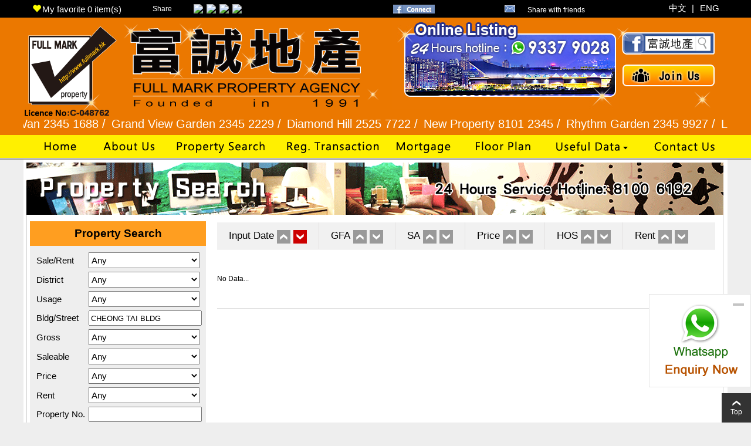

--- FILE ---
content_type: text/html; charset=UTF-8
request_url: https://www.fullmark.hk/eng/special_prop.php?rand=100&bname=CHEONG+TAI+BLDG
body_size: 13406
content:
<!DOCTYPE HTML PUBLIC "-//W3C//DTD HTML 4.01 Transitional//EN" "http://www.w3.org/TR/html4/loose.dtd">
<html>
<head>
<meta http-equiv="Content-Type" content="text/html; charset=utf-8">
<title>CHEONG TAI BLDG | Full Mark Property Agency</title>
<link rel="icon" href="/images/icon.png" type="image/png">
<META NAME="description" CONTENT="富誠地產代理 - 專營黃大仙、鑽石山、慈雲山、牛池灣、樂富、新蒲崗、彩虹、藍田、油塘各大型屋苑、二手居屋、洋樓、 唐樓、住宅、商鋪租賃買賣。">
<META NAME="keywords" CONTENT="專營黃大仙、鑽石山, 慈雲山 , 彩虹, 牛池灣, 樂富, 九龍, 啟德, 土瓜灣、彩虹、藍田、油塘各大型屋苑, 二手居屋, 洋樓,  唐樓, 住宅, 商鋪租賃買賣, 地產, 代理, 富誠地產, 金匯地產, 香港地產, 富山地產, 世紀21, 地產代理, 住宅, 租屋, 租盤, 村屋, 地產代理, 地產, 香港租屋, 香港租房, 租房, 租樓, 搵樓, 放盤, 樓盤搜尋, 物業, property, 房地產, property agency, property agent, 居屋, house, 屋, 樓盤, 租售, 慈雲山, 慈愛苑, 慈安苑, 毓華里,  嘉峰臺, 宏景花園, 平面圖, 鳳凰村, 清水灣道8號, 黃大仙, 鑽石山, 彩虹, 牛池灣, 樂富, 按揭表, 睇樓, 討論區, 屋苑, 樓宇, 按揭, 地圖, 分行, 屋苑資料, 按揭計算, 屋苑, 樓盤, 放樓, 估價, 物業估價, 物業, 樓市, 投資, 自住, 校網, 指數, 計算機, 文章, 銀主盤, 租盤, 凶宅, 屋, 房, 法律, 匯豪山, 譽港灣, 星河明居, 海港花園, 峻弦, 龍蟠苑, 鳳德村, 天馬苑, 宏景花園, 龍蟠苑, 翠竹花園, 瓊麗苑, 新麗花園, 嘉峰台, 黃大仙, 新光中心,  豪苑, 百利軒, 怡庭居, 秀芳花園, 長春大廈, 安利大廈, 盈利大廈, 伯德大廈, 富佑大廈, 恆安大廈, 鳴鳳閣, 安康大廈, 鳳寶大廈, 寶發大廈, 鳳祥樓 , 鳳凰村大廈,  寶翠大廈,  翠鳳樓, 龍暉閣, 竹園北邨, 盈福苑, 鵬程苑, 翠竹花園, 黃大仙下邨, 啟德花園, 鑽石山區, 龍蟠苑, 星河明居, 悅庭軒, 鳳德邨, 鳳禮苑, 鳳鑽苑, 帝峯豪苑, 宏景花園, 樂富, 橫頭磡區, 富強苑,  嘉強苑, 德強苑 , 康強苑, 天馬苑, 天宏苑, 牛池灣區, 新麗花園, 瓊山苑, 瓊麗苑, 瓊軒苑,  海港花園, 嘉峰臺, 威豪花園, 怡發花園, 怡富花園, 興業大廈, 曉暉花園, 彩峰苑, 牛頭角區, 順緻苑, 慈雲山, 慈愛苑, 慈安苑, 萬年戲院大廈, 萬寶大廈, 嘉喜大廈,  嘉華大廈, 永發大廈, 慈祥大廈, 慈華大廈, 慈樂大廈, 華基大廈, 華麗樓, 新蒲崗區, 采頤花園 , 新蒲崗廣場, 越秀廣場, 崇齡大廈, 新蒲崗大廈, 康強洋樓, 爵祿居, 康景樓, 仁愛大廈, 寶興大廈, 九龍城區, 東頭邨, 九龍,  iPhone, hong kong property, 田土廳, 地產網, house租屋,  九龍塘, 九龍啟德, 傲雲峰, 豪門, 御豪門, 房地產, 搵樓, 買樓, 居屋, 私人樓, 成交, 買賣, 租屋, 住宅, 二手居屋, 洋樓, 唐樓">
<meta name="msvalidate.01" content="3006983D79F25B77F155D409E482C9A4" />
<script src="js/property1.js?id=1"></script>
<LINK href="style2v.css?r=17" type=text/css rel=stylesheet>
<script src="https://ajax.googleapis.com/ajax/libs/jquery/1.11.2/jquery.min.js"></script>
<script src="/js/jquery-1.10.2.min.js"></script>
<script src="/js/jquery.marquee.min.js"></script>
<script src="/js/jcookies.js"></script>

<script type="text/javascript">
  <!--
  function MM_preloadImages() { //v3.0
    var d = document;
    if (d.images) {
      if (!d.MM_p) d.MM_p = new Array();
      var i, j = d.MM_p.length,
        a = MM_preloadImages.arguments;
      for (i = 0; i < a.length; i++)
        if (a[i].indexOf("#") != 0) {
          d.MM_p[j] = new Image;
          d.MM_p[j++].src = a[i];
        }
    }
  }

  function MM_swapImgRestore() { //v3.0
    var i, x, a = document.MM_sr;
    for (i = 0; a && i < a.length && (x = a[i]) && x.oSrc; i++) x.src = x.oSrc;
  }

  function MM_findObj(n, d) { //v4.01
    var p, i, x;
    if (!d) d = document;
    if ((p = n.indexOf("?")) > 0 && parent.frames.length) {
      d = parent.frames[n.substring(p + 1)].document;
      n = n.substring(0, p);
    }
    if (!(x = d[n]) && d.all) x = d.all[n];
    for (i = 0; !x && i < d.forms.length; i++) x = d.forms[i][n];
    for (i = 0; !x && d.layers && i < d.layers.length; i++) x = MM_findObj(n, d.layers[i].document);
    if (!x && d.getElementById) x = d.getElementById(n);
    return x;
  }

  function MM_swapImage() { //v3.0
    var i, j = 0,
      x, a = MM_swapImage.arguments;
    document.MM_sr = new Array;
    for (i = 0; i < (a.length - 2); i += 3)
      if ((x = MM_findObj(a[i])) != null) {
        document.MM_sr[j++] = x;
        if (!x.oSrc) x.oSrc = x.src;
        x.src = a[i + 2];
      }
  }

  function gotop() {
    $('html,body').animate({
      scrollTop: 0
    }, 'fast');
    //openmenu(false);
    return false;
  }
  //
  -->
</script>
<script>
  (function(d, s, id) {
    var js, fjs = d.getElementsByTagName(s)[0];
    if (d.getElementById(id)) return;
    js = d.createElement(s);
    js.id = id;
    js.src = 'https://connect.facebook.net/en_US/sdk.js#xfbml=1&version=v2.11';
    fjs.parentNode.insertBefore(js, fjs);
  }(document, 'script', 'facebook-jssdk'));
</script>

<script src="Scripts/AC_RunActiveContent.js" type="text/javascript"></script>
<!-- Global site tag (gtag.js) - Google Analytics -->
<script async src="https://www.googletagmanager.com/gtag/js?id=UA-127162763-1"></script>
<script>
  window.dataLayer = window.dataLayer || [];

  function gtag() {
    dataLayer.push(arguments);
  }
  gtag('js', new Date());

  gtag('config', 'UA-127162763-1');
</script><script language='javaScript' src="../prop.js"></script>
<script language='javaScript' src="../js/jcookies.js"></script>

<style type="text/css">
<!--    
#row{
	clear:both;	
}

#col{
	float:left;	
}
.data_bd{
	padding:10px
}
.form{
	width:300px;
	background-color:#eeeeee
}
.form form{
	margin:10px
}
.form table{
	 
}
.form select{
	FONT-SIZE: 15px; FONT-FAMILY: "Arial", "Helvetica", "sans-serif";
	height:27px;
	width:100%;
	background-color:#ffffff
}
.form input[type=text]{
	height:20px;
	width:98%;
}
.form td{
	padding-bottom:5px;
	font-size:15px
}
.form .title{
	font-size:19px;
	font-weight:bold;
	text-align:center;
	padding:10px;
	background-color:#ff9e20;
}

.pp {
    cursor: pointer;
    margin-left: 2px;
    margin-right: 2px;
}
.bname{
	padding-left:5px
}
.info{
	padding-left:5px;
	padding-top:3px;padding-bottom:3px;text-align:left;
}
.bname a:link {
    font-size: 21px;
    font-weight: bold; 
	 color:#ff0000;
}
.left_arrow {
    width: 21px;
    text-align: center;
	margin-top: 5px;
}
.left div {
    float: left;
}
#list_border{
	display:inline-block;  
	padding:10px;
	min-height:180px
}
.border1{
	background-color:#fff8f0
}
.border2{
	background-color:#fff1e1
}
.datacontent{
	margin-left:10px;
	margin-right:10px;
}
.navbar{
	display:inline-block;
	width:100%;
	border-bottom: 1px solid #dcdcdc; 
	font-size:15px; 
}
.total{
	float:left;
	line-height:35px;
	font-size:15px;
}
.total .num{
	color:#F60
}
#nav{
	font-size:15px;
	float:right
}
#nav a{
	color:#333;
	display:block; 
	min-width:25px;
	padding:5px;
	float:left;
	background-color:#FC0;
	margin:2px;
	font-size:17px;
	text-align:center;
	line-height:25px;
}
#nav a.active{
	color:#F00 !important;
		background-color:#ffde73
}
#nav a:hover{
	text-decoration:none;
	background-color:#ffde73
}
.sorting{
	clear:both;
	background-color:#f1f1f1;
	display:inline-block;
	width:100%;
	text-align:center;
	margin-top:2px;
}
.sorting .item{
	float:left;
	margin:4px;
	margin-top:8px;
	margin-left:15px;
	margin-right:15px;
	padding:5px; 
}
.sorting .item a{
	display:block;
	float:left;
	margin-left:5px;
	background-color:#999;
}
.sorting .item a:hover{
	background-color:#C00;
}
.sorting .item a.active{
	background-color:#C00;
}
.sorting .item .lbl{ 
	font-size:17px;
}
.sorting .item div{ 
	float:left;
}
.myfav{
	position:absolute;
	margin-left:570px;
}
.info_bold, .info_list_detail{
	font-size:17px;
}
.price{
	color:#06F;
	font-size:19px
}
.price img{
	vertical-align:middle;
	margin-bottom: 6px;
}
.btns{
	cursor:pointer;
	cursor:hand;
}
.floor, .room{
	text-align:center;
	margin-top:10px
}
.vline{
	float:left; width:1px;height:45px; background-color:#e2e1e1
}

.moreestate{
	font-size:15px;
	width:300px;
}
.moreestate .title{
	font-size:19px;
	font-weight:bold;
	text-align:center;
	padding:10px;
	background-color:#ff9e20;
}
.district{
	clear:both;
	display:inline-block;
	width:100%;
}
.district h4{
	font-size:17px;
	margin-bottom:0px;
	margin-top:10px;
	padding-bottom:5px;
	padding-left:5px;
	border-bottom:1px solid #CCC;
}
.district ul{
	padding:0px;
	margin-top:5px;
	list-style:none
}
.district ul li{
	display:block;
	padding:5px 10px;
	float:left;
}
.bottomnav .total{
	float:none;
}
.bottomnav #nav{
	float:left; 
}
#list .playicon{
	display:block;
	position: absolute;
	margin-left:90px;
	margin-top:70px;
}
#list .playicon img{   
    width: 36px;
    height: 36px; 
    transform: translate(-50%, -50%);
}
#list .div-icon {
  display: block;
  position: absolute;
}
#list .div-icon .icon {
  float: left;
  position: relative; 
  margin-right: 6px;
  padding: 0px 10px;
  height: 22px;
  line-height: 22px;
  color: #fff;
  background: #F90;  
  font-size: 11px;
}
-->
</style>  
 <script>
  
function changeGreen(){
		gbt=document.getElementById("greenform").value;
	if(gbt==0){
		document.getElementById("gbt").src="img/gf_engbtn_select.png"; 
		document.getElementById("greenform").value=1;
		gbt=1;
	}else{
		document.getElementById("gbt").src="img/gf_engbtn.png"; 
		document.getElementById("greenform").value=0;
		gbt=0;
	}
	
	//$("#imageID").attr('src', 'srcImage.jpg');
}
function add_fav(ref2,im2,pid2){
 
	isadd=false; 
	olddata=Cookies.get('favourite')+"";
	//$("#savbtn"+pid2).html("<img src='images/icon1b.gif' style='width:48px' border='0' class='btns' onClick=\"remove_fav('"+ref2+"','2','"+pid2+"')\">"); 
	fav_id="";
	new_array ="";
	if (olddata!="undefined"){	
  			
			fav_array = olddata.split(",");
			
			for(i=0; i<fav_array.length; i++){			
				
				if(fav_array[i] == ref2){ 
					new_array = new_array;	
					//console.log(fav_array[i]);
					isadd=true;
					
				} else {
					if(new_array==""){
						new_array = fav_array[i]; 
					} else{
						new_array = new_array+","+fav_array[i];
					} 					
				}
			} 
  	} 
	
	if(!isadd){
		fav_id = ref2+","+new_array;
		Cookies.set('favourite', fav_id, { expires: 7 });
		if(im2==2) $("#savbtn"+pid2).html("<img src='images/btndelete2.png' class='btns' onClick=\"add_fav('"+ref2+"','2','"+pid2+"')\">"); 	// property search page
		else  $("#savbtn"+pid2).html("<img src='images/btnsave2.png' class='btns' onClick=\"add_fav('"+ref2+"','1','"+pid2+"')\">");  //detail page	
		
	}else{
		fav_id = new_array;
		Cookies.set('favourite', fav_id, { expires: 7 });
		if(im2==2) $("#savbtn"+pid2).html("<img src='images/btnsave2.png' class='btns' onClick=\"add_fav('"+ref2+"','2','"+pid2+"')\">"); // property search page
		else $("#savbtn"+pid2).html("<img src='images/btndelete2.png' class='btns' onClick=\"add_fav('"+ref2+"','1','"+pid2+"')\">"); //detail page	
	} 
	
	getfavnum(); 
	 
}	
 
 </script>
</head>

<body class="bg">

<script type="text/javascript">
<!--
function finance(){  
  var script = document.createElement('script');
  randomstr = new String (Math.random());
  randomstr = randomstr.substring(1,8);  
  script.setAttribute( 'type', 'text/javascript' ); 
  script.setAttribute( 'src', 'https://www.property.hk/eng/webinfo/finance.php?ts="'+ randomstr);  
  var head = document.getElementsByTagName('head').item(0);
  head.insertBefore( script, head.firstChild ); 
};
function weather(){  
  var script = document.createElement('script');
  randomstr = new String (Math.random());
  randomstr = randomstr.substring(1,8);  
  script.setAttribute( 'type', 'text/javascript' ); 
  script.setAttribute( 'src', 'https://www.property.hk/eng/webinfo/weather.php?r='+ randomstr);  
  var head = document.getElementsByTagName('head').item(0);
  head.insertBefore( script, head.firstChild ); 
};
function addEvent(obj, evType, fn){ 
 if (obj.addEventListener){ 
   obj.addEventListener(evType, fn, false); 
   return true;
 } else if (obj.attachEvent){ 
   var r = obj.attachEvent("on"+evType, fn); 
   return r;
 } else {
   return false;
 } 
}
addEvent(window, 'load', finance);
addEvent(window, 'load', weather);
function MM_openBrWindow(theURL,winName,features) { //v2.0
  window.open(theURL,winName,features);
}


$(document).ready(function(){	       
    
    $(".marquee").marquee({
		//speed in milliseconds of the marquee
		duration: 20000,
		//gap in pixels between the tickers
		gap: 50,
		//time in milliseconds before the marquee will start animating
		delayBeforeStart: 0,
		//'left' or 'right'
		direction: 'left',
		//true or false - should the marquee be duplicated to show an effect of continues flow
		duplicated: true
	});
    
    getfavnum();  	      
});


//-->
</script>

<script language="javascript">function fbs_click() {u=location.href; t=document.title; window.open('http://www.facebook.com/sharer.php?u='+encodeURIComponent(u)+'&t='+encodeURIComponent(t),'sharer','toolbar=0,status=0,width=626,height=436'); return false;}</script>

<div id="top-content">
  <div class="bar">
    <table align=center width="1200" border="0" cellpadding="0" cellspacing="0">
      <tr>
        <td height="31" bgcolor="#000000"><table border="0" cellspacing="0" cellpadding="0">
          <tr>
            <td width="15" class="topcontent">&nbsp;</td>
            <td width="1%" nowrap>
              <div id="myfav"><a href="myfav_prop.php"><i class="glyphicon glyphicon-heart"></i>My favorite <span id="favnum">0</span> item(s)</a></div>
            </td>
            <td width="20">&nbsp;</td>
            <td nowrap style='margin:4px 0 0 0;'>
              <span style="color:#fff ">Share </span>
            </td>     
            <td nowrap>
             <div id="sharecontent">  </div> 
            </td>         
            <td><a href="javascript:" onClick="return fbs_click()"><img src="images/facebook.gif" height="15" border="0"></a></td>
            <td>&nbsp;</td>
            <td><table border="0" cellspacing="0" cellpadding="0">
              <tr>
                <td>
<div class="fb-like" data-href="https://www.facebook.com/fullmark.hk/" data-width="110" data-layout="button_count" data-action="like" data-size="small" data-show-faces="true" data-share="false"></div>        
    </td>
                </tr>
            </table></td>
            
            <td width="20">&nbsp;</td>
            <td><a href="javascript: void(window.open('share.php?link=/eng/special_prop.php?rand=100&bname=CHEONG+TAI+BLDG','mywindow','menubar=0,resizable=0,width=450,height=450'));"><img src='images/email.gif' border="0"></a></td>
            <td width="1%" nowrap><font color="#FFFFFF"><div style="margin-left:3px;margin-top:4px">Share with friends</div></font></td>
            <td>&nbsp;</td>
            <td><table border="0" cellspacing="3" cellpadding="0">
              <tr>
                <td width="1%" align="center" nowrap><div id="div-finance"></div></td>
                <td width="1%" align="center" nowrap>&nbsp;</td>
                <td width="1%" align="center" nowrap><div id="div-weather"></div></td>
              </tr>
            </table></td>
            </tr>
        </table></td>
        <td align="right" bgcolor="#000000"><table width="100" border="0" cellpadding="0" cellspacing="0">
          <tr>
            <td width="1%" height="20" valign="top" nowrap class="lang"><a href="/."><span class='lang'>中文</span></a></td>
            <td width="10" valign="top" class="lang">&nbsp;</td>
            <td valign="top" class="lang">|</td>
            <td width="10" valign="top" class="lang">&nbsp;</td>
            <td width="1%" valign="top" nowrap class="lang"><a href="./"><span class='lang'>ENG</span></a></td>
            <td width="15" valign="top">&nbsp;</td>
          </tr>
        </table></td>
      </tr>
    </table> 
  </div>
  
  <div class="banner">
  
    <table align=center width="1200" border="0" cellspacing="0" cellpadding="0">
      <tr>
        <td>
          
          <a href="./"><img src="images/toplogo.gif" class="logo"></a>
          <a href="listprop.php"><img src="img/top-listingc.jpg" class="top1"></a>
          <a href="https://www.facebook.com/fullmark.hk/" target=_blank><img src="images/top-fbc.gif" class="fb"></a>
          <a href="jobs.php"><img src="images/toprecruit.gif" class="recruit"></a>
          <img src="images/top-s1.gif" class="s1">
          
        </td>      
      </tr>
      <tr>
        <td width="100%">
          <div class="marquee">   
          <a href="mailto:info@fullmark.hk">
            <b>Tsz Wan Shan 2328 7273 / </b>
            <b>Wong Tai Sin 2320 9977 / </b>    
            <b>Ngau Chi Wan 2345 1688 / </b>     
            <b>Grand View Garden 2345 2229 / </b> 
            <b>Diamond Hill 2525 7722 / </b> 
            <b>New Property 8101 2345 / </b> 
            <b>Rhythm Garden 2345 9927 / </b> 
            <b>Lok Fu 2321 2287 / </b> 
            <b>Aria / Scenic View 2345 1286 / </b> 
            <b>Bay View Garden 2345 3331 / </b> 
            <b>Galaxia Tower / Lung Poon Court 2116 8008 / </b>  
            <b>Lions Rise / The Latitude 2345 9926 / </b>
             <b>Lam Tin 2525 6100 / </b>  
             <b>Yau Tong 2525 3600 / </b>         
                   
          </a>
        </div></td>
        </tr>
    
    </table>
          
  </div>
  
  <div class="menu">
    <div class="bdr">
    
      <table class="menu-table" align=center border="0" cellspacing="0" cellpadding="0">
        <tr>
          <td align="center">
            <SCRIPT src="mm_css_menu.js" type=text/javascript></SCRIPT>  
            <DIV id=FWTableContainer style="height:40px">
              <table border="0" cellspacing="0" cellpadding="0">
                <tr>
               
                  <td><a href="./" onMouseOver="MM_swapImage('Image1','','images/menu2_01m.gif',1)" onMouseOut="MM_swapImgRestore()"><img src="images/menu_01m.gif" border="0" name="Image1"></a></td>
   
                  <td><a href="profile.php" onMouseOver="MM_swapImage('Image2','','images/menu2_02m.gif',1)" onMouseOut="MM_swapImgRestore()"><img src="images/menu_02m.gif" border="0" name="Image2"></a></td>
          
         		  <td><a href="special_prop.php" onMouseOver="MM_swapImage('Image3','','images/menu2_03m.gif',1)" onMouseOut="MM_swapImgRestore()"><img src="images/menu_03m.gif" border="0" name="Image3"></a></td>
  
                  <td><a href="tran_prop.php" onMouseOver="MM_swapImage('Image4','','images/menu2_04m.gif',1)" onMouseOut="MM_swapImgRestore()"><img src="images/menu_04m.gif" border="0" name="Image4"></a></td>
  
                  <td><a href="mortgage.php" onMouseOver="MM_swapImage('Image5','','images/menu2_05m.gif',1)" onMouseOut="MM_swapImgRestore()"><img src="images/menu_05m.gif" border="0" name="Image5"></a></td>
                
                  <td><a href="floorplan.php" onMouseOver="MM_swapImage('Image6','','images/menu2_06m.gif',1)" onMouseOut="MM_swapImgRestore()"><img src="images/menu_06m.gif" border="0" name="Image6"></a></td>
                  
                  <td><a href="#" onMouseOver="MM_swapImage('Image7','','images/menu2_07m.gif?r=1',1);MM_menuShowMenu('MMMenuContainer1', 'MMMenu1',0,36,'menu1')" onMouseOut="MM_swapImgRestore();MM_menuStartTimeout(200)"><img src="images/menu_07m.gif?r=1" border="0" name="Image7"></a></td>
                     
                  <td><a href="contactus.php" onMouseOver="MM_swapImage('Image8','','images/menu2_08m.gif',1)" onMouseOut="MM_swapImgRestore()"><img src="images/menu_08m.gif" border="0" name="Image8"></a></td>

                  

                  </tr>
                </table>
              <DIV id=MMMenuContainer1>
              <DIV id=MMMenu1 onmouseover=MM_menuResetTimeout(),MM_swapImage('Image7','','images/menu2_07m.gif?r=1',1); onmouseout=MM_menuStartTimeout(100),MM_swapImage('Image7','','images/menu_07m.gif?r=1',1);>
        <A class=MMMIFVStyleMMMenu1 id=MMMenu1_Item1 onMouseOver="MM_menuOverMenuItem('MMMenu1');" href="hos.php">HOS Information</A>
                <A class=MMMIVStyleMMMenu1 id=MMMenu1_Item2 onMouseOver="MM_menuOverMenuItem('MMMenu1');" href="links.php">Useful Links</A>   
                <A class=MMMIVStyleMMMenu1 id=MMMenu1_Item3 onMouseOver="MM_menuOverMenuItem('MMMenu1');" href="bankval.php">Bank Valuation</A>
                <A class=MMMIVStyleMMMenu1 id=MMMenu1_Item4 onMouseOver="MM_menuOverMenuItem('MMMenu1');" href="tran_trends.php">Market Trends</A>
                <A class=MMMIVStyleMMMenu1 id=MMMenu1_Item5 onMouseOver="MM_menuOverMenuItem('MMMenu1');" href="school.php">School</A>
                </DIV>
              </DIV>
             
                      </DIV>     
                    </td>
                </tr>
                <tr>
                  <td align="center" bgcolor="#919191"><img src="images/spacer.gif" width="9" height="2"></td>
                </tr>
              </table>
      </div>
  </div>
</div>

<table width="1000" border="0" align="center" cellpadding="0" cellspacing="0" bgcolor="#FFFFFF" class="main">
  <tr>
    <td align="center"><table width="100%" border="0" cellspacing="0" cellpadding="0">

      <tr>
        <td height="5" align="center"><img src="images/spacer.gif" width="5" height="5"></td>
      </tr>
      <tr>
        <td><img src="images/search_bg.gif"></td>
      </tr>
      <tr>
        <td class="data_bd">
        
        <table width="100%" border="0" align="center" cellpadding="0" cellspacing="1">
          <tr>
            <td valign="top">
				<div class="form">
                	<div class="title">Property Search</div>
					
  <form name='search_frm' id='search_frm' method='get' action='special_prop.php'>
  	<input type='hidden' name='selecttype' value=>  
    <input type='hidden' name='page' id='page'>  
    <input type='hidden' name='aid' id='aid' value=''/> 
    <input type='hidden' name='startwith'>
    <input type='hidden' name='isSelect' value=> 
	<input type='hidden' id='sort' name='sort' value=''>
  <TABLE width='100%' border=0 cellPadding=0 cellSpacing=1 bordercolor='#FFFFFF'> 
  	<tr>      
      <TD>Sale/Rent</TD>
      <TD>
        <select name='saleType'>
         <option value='' selected>Any</option>
         <option value='1' >Sale</option>
         <option value='2' >Rent</option>
        </select> 
		</TD>
	</tr>  
    <TR>
		<TD>District</TD>
		<TD>
			<select name='dcode'>
			<option value='' selected>Any</option>
			<option value='KWT' >Wong Tai Sin</option>
			<option value='KDH' >Diamond Hill</option>
			<option value='KNC' >Ngau Chi Wan</option>
			<option value='KWH' >Wang Tau Hom</option>
			<option value='KSP' >San Po Kong</option>
			<option value='KKB' >Kowloon Bay</option>
      <option value='KKA' >Kai Tak</option>
			<option value='KKC' >Kowloon City</option> 
			<option value='KLT' >Lam Tin</option> 
			<option value='KYT' >Yau Tong</option> 
			<option value='OTH' >Others</option> 
			</select>
		</TD>
	</tr>
	<tr>
      <TD>Usage</TD>
      <TD>
        <select name='prop'>
          <option value='' selected> Any</option>
          <option value=R > Residential</option>
          <option value=H > HOS</option>
          <option value=W > Western-Style House</option>
          <option value=T > Tong lau</option>
          <option value=CO > Commercial</option>
          <option value=I > Industrial</option>
          <option value=P > Car Park</option>
          <option value=V > Village</option>
        </select>
		</TD>     
	</tr>
	<tr>
      <TD>Bldg/Street</TD>
      <TD><input type='text' name='bname' value='CHEONG TAI BLDG'></TD>
	</tr>
	
    <tr> 
      <TD>Gross</TD>
      <TD>
        <select name='sizeType' >
          <option value='' selected> Any</option>
          <option value=1 > 0 - 400</option>
          <option value=2 > 401 - 600</option>
          <option value=3 > 601 - 800</option>
          <option value=4 > 801 - 1000</option>
          <option value=5 > 1001 - 1200</option>
          <option value=6 > 1201 - 1500</option>
          <option value=7 > 1501 - 2000</option>
          <option value=8 > 2001 - 3000</option>
          <option value=9 > 3001 - 5000</option>
          <option value=10 > 5001 - 10000</option>
          <option value=11 >Over 10000</option> 
        </select>
	</TD>
	</tr>
	  <tr> 
      <TD>Saleable</TD>
      <TD>
        <select name='gdnType' >
          <option value='' selected> Any</option>
          <option value=1 > 0 - 400</option>
          <option value=2 > 401 - 600</option>
          <option value=3 > 601 - 800</option>
          <option value=4 > 801 - 1000</option>
          <option value=5 > 1001 - 1200</option>
          <option value=6 > 1201 - 1500</option>
          <option value=7 > 1501 - 2000</option>
          <option value=8 > 2001 - 3000</option>
          <option value=9 > 3001 - 5000</option>
          <option value=10 > 5001 - 10000</option>
          <option value=11 > Over 10000</option> 
        </select>
	</TD>
	</tr>
<tr>
      <TD>Price</TD>
      <TD>
         <select name='priceType'>
          <option value='' selected> Any</option>
          <option value=1 > Under 1M</option>
          <option value=2 > 1M - 2M</option>
          <option value=3 > 2M - 3M</option>
          <option value=4 > 3M - 5M</option>
          <option value=5 > 5M - 8M</option>
          <option value=6 > 8M - 10M</option>
          <option value=7 > 10M - 12M</option>
          <option value=8 > 12M - 15M</option>
          <option value=9 > 15M - 20M</option> 
          <option value=10 > Over 20M</option>
        </select>
	</TD>
	</tr>
	<tr>
      <TD>Rent</TD>
      <TD>
        <select name='rentType'>
          <option value='' selected> Any</option>
          <option value=1 > Under 5,000</option>
          <option value=2 > 5,000 - 10,000</option>
          <option value=3 > 10,000 - 15,000</option>
          <option value=4 > 15,000 - 20,000</option>
          <option value=5 > 20,000 - 30,000</option>
          <option value=6 > 30,000 - 50,000</option>
          <option value=7 > 50,000 - 100,000</option> 
          <option value=8 > Over 100,000 </option>  
        </select>
		</TD>
	</tr>
	<tr>
      <TD>Property No.</TD>
      <TD><input type='text' name='pno' value=''></TD>
	</tr>
	<tr><td></td><td>
	  <img src='img/gf_engbtn.png' class='gbt' id='gbt' onclick='changeGreen()' />
		<input type='hidden' id='greenform' name='greenform' value='0' >
	  </td></tr>
	 <tr>
	<TD> 
        
      </TD>
      <TD>
	  <div style='margin-top:10px; margin-bottom:10px'>
	  <img src=images/reset2.gif onclick='searchform_reset()' value='Reset' style='cursor:pointer'>
        <INPUT type=image src=images/search2.gif value='Search'>
		</div>
      </TD>
    </TR>  
  </TABLE>
  </form>
                  </div>
                
                <div class="moreestate"> 		
                    <div class="title">Hot Estate</div>
                
                		<div class="more-estate">
                    
                			<div class="district">
                				<h4>Wong Tai Sin</h4>                     		
                        <ul>
                          <li><a href="special_prop.php?rand=100&bname=TSZ+OI+COURT">TSZ OI COURT</a></li><li><a href="special_prop.php?rand=100&bname=TSZ+ON+COURT">TSZ ON COURT</a></li><li><a href="special_prop.php?rand=100&bname=FOREST+HILLS">FOREST HILLS</a></li><li><a href="special_prop.php?rand=100&bname=ASPEN+CREST">ASPEN CREST</a></li><li><a href="special_prop.php?rand=100&bname=VISTA">VISTA</a></li><li><a href="special_prop.php?rand=100&bname=LIONS+RISE">LIONS RISE</a></li><li><a href="special_prop.php?rand=100&bname=TSUI+CHUK+GDN">TSUI CHUK GDN</a></li><li><a href="special_prop.php?rand=100&bname=CHUK+YUEN+NORTH+ESTATE">CHUK YUEN NORTH ESTATE</a></li><li><a href="special_prop.php?rand=100&bname=HSIN+KUANG+CTR">HSIN KUANG CTR</a></li><li><a href="special_prop.php?rand=100&bname=TROPICANA+GDN">TROPICANA GDN</a></li><li><a href="special_prop.php?rand=100&bname=EVERGREEN+TWRS">EVERGREEN TWRS</a></li><li><a href="special_prop.php?rand=100&bname=PROFIT+MAN">PROFIT MAN</a></li><li><a href="special_prop.php?rand=100&bname=FUNG+CHEUNG+HSE">FUNG CHEUNG HSE</a></li><li><a href="special_prop.php?rand=100&bname=SILVER+GDN">SILVER GDN</a></li><li><a href="special_prop.php?rand=100&bname=ON+HONG+MAN">ON HONG MAN</a></li><li><a href="special_prop.php?rand=100&bname=MING+FUNG+COURT">MING FUNG COURT</a></li><li><a href="special_prop.php?rand=100&bname=PANG+CHING+COURT">PANG CHING COURT</a></li><li><a href="special_prop.php?rand=100&bname=BAILY+COURT">BAILY COURT</a></li><li><a href="special_prop.php?rand=100&bname=DRAGON+GLORY+MAN">DRAGON GLORY MAN</a></li><li><a href="special_prop.php?rand=100&bname=FUNG+PO+MAN">FUNG PO MAN</a></li><li><a href="special_prop.php?rand=100&bname=FU+YAU+BLDG">FU YAU BLDG</a></li><li><a href="special_prop.php?rand=100&bname=ON+LEE+BLDG">ON LEE BLDG</a></li><li><a href="special_prop.php?rand=100&bname=PO+TSUI+MAN">PO TSUI MAN</a></li><li><a href="special_prop.php?rand=100&bname=HANG+ON+BLDG">HANG ON BLDG</a></li><li><a href="special_prop.php?rand=100&bname=YING+FUK+COURT">YING FUK COURT</a></li><li><a href="special_prop.php?rand=100&bname=FUNG+WONG+BLDG">FUNG WONG BLDG</a></li><li><a href="special_prop.php?rand=100&bname=TSUI+FUNG+BLDG">TSUI FUNG BLDG</a></li><li><a href="special_prop.php?rand=100&bname=FUNG+WONG+CHUEN+BLDG">FUNG WONG CHUEN BLDG</a></li><li><a href="special_prop.php?rand=100&bname=PETER%27S+HSE">PETER'S HSE</a></li><li><a href="special_prop.php?rand=100&bname=HOI+HUNG+BLDG">HOI HUNG BLDG</a></li><li><a href="special_prop.php?rand=100&bname=PO+FAT+BLDG">PO FAT BLDG</a></li><li><a href="special_prop.php?rand=100&bname=FUNG+NING+BLDG">FUNG NING BLDG</a></li><li><a href="special_prop.php?rand=100&bname=FUNG+KAM+HSE">FUNG KAM HSE</a></li><li><a href="special_prop.php?rand=100&bname=FUNG+WAH+HSE">FUNG WAH HSE</a></li><li><a href="special_prop.php?rand=100&bname=HING+FUK+BLDG">HING FUK BLDG</a></li><li><a href="special_prop.php?rand=100&bname=ON+TAT+BLDG">ON TAT BLDG</a></li><li><a href="special_prop.php?rand=100&bname=WAH+CHI+MAN">WAH CHI MAN</a></li><li><a href="special_prop.php?rand=100&bname=KAM+SHING+BLDG">KAM SHING BLDG</a></li><li><a href="special_prop.php?rand=100&bname=MAN+HING+HSE">MAN HING HSE</a></li><li><a href="special_prop.php?rand=100&bname=SHING+KUNG+MAN">SHING KUNG MAN</a></li><li><a href="special_prop.php?rand=100&bname=GOLDEN+PHOENIX+BLDG">GOLDEN PHOENIX BLDG</a></li><li><a href="special_prop.php?rand=100&bname=PHOENEXT">PHOENEXT</a></li>               			
                				</ul>
                		  </div>
                      
                    <div class="district">
                				<h4>Yuk Wah Crescent</h4>                     		
                        <ul>
                           <li><a href="special_prop.php?rand=100&bname=CHE+CHEUNG+BLDG">CHE CHEUNG BLDG</a></li><li><a href="special_prop.php?rand=100&bname=WINFAIR+BLDG">WINFAIR BLDG</a></li><li><a href="special_prop.php?rand=100&bname=KELLIE+MAN">KELLIE MAN</a></li><li><a href="special_prop.php?rand=100&bname=WAH+KAY+HSE">WAH KAY HSE</a></li><li><a href="special_prop.php?rand=100&bname=CHE+WAH+BLDG">CHE WAH BLDG</a></li><li><a href="special_prop.php?rand=100&bname=WAH+LAI+HSE">WAH LAI HSE</a></li><li><a href="special_prop.php?rand=100&bname=KA+WAH+BLDG">KA WAH BLDG</a></li><li><a href="special_prop.php?rand=100&bname=MAN+PO+BLDG">MAN PO BLDG</a></li><li><a href="special_prop.php?rand=100&bname=CHEE+LOK+BLDG">CHEE LOK BLDG</a></li><li><a href="special_prop.php?rand=100&bname=MING+FUNG+MAN">MING FUNG MAN</a></li><li><a href="special_prop.php?rand=100&bname=MANNING+THEATRE+BLDG">MANNING THEATRE BLDG</a></li><li><a href="special_prop.php?rand=100&bname=KWONG+FAT+BLDG">KWONG FAT BLDG</a></li><li><a href="special_prop.php?rand=100&bname=YUK+WAH+MAN">YUK WAH MAN</a></li><li><a href="special_prop.php?rand=100&bname=FAT+KEUNG+HSE">FAT KEUNG HSE</a></li><li><a href="special_prop.php?rand=100&bname=GARTSIDE+BLDG">GARTSIDE BLDG</a></li><li><a href="special_prop.php?rand=100&bname=TAK+TSZ+HSE">TAK TSZ HSE</a></li><li><a href="special_prop.php?rand=100&bname=WING+FONG+MAN">WING FONG MAN</a></li><li><a href="special_prop.php?rand=100&bname=WING+LEE+BLDG">WING LEE BLDG</a></li><li><a href="special_prop.php?rand=100&bname=GOMME+HSE">GOMME HSE</a></li><li><a href="special_prop.php?rand=100&bname=FAT+KEUNG+HSE">FAT KEUNG HSE</a></li>                  			
                				</ul>
                		  </div>
                      
                      <div class="district">
                				<h4>Diamond Hill</h4>
                				<ul>
                			<li><a href="special_prop.php?rand=100&bname=GRAND+VIEW+GDN">GRAND VIEW GDN</a></li><li><a href="special_prop.php?rand=100&bname=GALAXIA">GALAXIA</a></li><li><a href="special_prop.php?rand=100&bname=LUNG+POON+COURT">LUNG POON COURT</a></li><li><a href="special_prop.php?rand=100&bname=BEL+AIR+HTS">BEL AIR HTS</a></li><li><a href="special_prop.php?rand=100&bname=REGENT+ON+THE+HILL">REGENT ON THE HILL</a></li><li><a href="special_prop.php?rand=100&bname=FUNG+LAI+COURT">FUNG LAI COURT</a></li><li><a href="special_prop.php?rand=100&bname=FUNG+CHUEN+COURT">FUNG CHUEN COURT</a></li><li><a href="special_prop.php?rand=100&bname=FUNG+TAK+ESTATE">FUNG TAK ESTATE</a></li><li><a href="special_prop.php?rand=100&bname=KAI+CHEUNG+COURT">KAI CHEUNG COURT</a></li><li><a href="special_prop.php?rand=100&bname=KAI+CHUEN+COURT">KAI CHUEN COURT</a></li>  
                				</ul>
                			</div>
                		  
                      <div class="district">
                				<h4>Ngau Chi Wan</h4>
                				<ul>
                					<li><a href="special_prop.php?rand=100&bname=KINGSFORD+TERR">KINGSFORD TERR</a></li><li><a href="special_prop.php?rand=100&bname=HILL+TOP+GDN">HILL TOP GDN</a></li><li><a href="special_prop.php?rand=100&bname=SUN+LAI+GDN">SUN LAI GDN</a></li><li><a href="special_prop.php?rand=100&bname=SCENIC+VIEW">SCENIC VIEW</a></li><li><a href="special_prop.php?rand=100&bname=KING+SHAN+COURT">KING SHAN COURT</a></li><li><a href="special_prop.php?rand=100&bname=KING+LAI+COURT">KING LAI COURT</a></li><li><a href="special_prop.php?rand=100&bname=KING+HIN+COURT">KING HIN COURT</a></li><li><a href="special_prop.php?rand=100&bname=ARIA">ARIA</a></li><li><a href="special_prop.php?rand=100&bname=BAY+VIEW+GDN">BAY VIEW GDN</a></li><li><a href="special_prop.php?rand=100&bname=FORTUNE+GDN">FORTUNE GDN</a></li><li><a href="special_prop.php?rand=100&bname=WEALTH+GDN">WEALTH GDN</a></li><li><a href="special_prop.php?rand=100&bname=8+CLEAR+WATER+BAY+RD">8 CLEAR WATER BAY RD</a></li><li><a href="special_prop.php?rand=100&bname=CHOI+FUNG+COURT">CHOI FUNG COURT</a></li><li><a href="special_prop.php?rand=100&bname=HING+YIP+BLDG">HING YIP BLDG</a></li><li><a href="special_prop.php?rand=100&bname=CHOI+HING+COURT">CHOI HING COURT</a></li><li><a href="special_prop.php?rand=100&bname=UPTOWN+EAST">UPTOWN EAST</a></li> 
                				</ul>
                			</div>
                			
                      <div class="district">
                				<h4>Wang Tau Hom</h4>
                				<ul>
                					<li><a href="special_prop.php?rand=100&bname=LOWER+WONG+TAI+SIN+EST">LOWER WONG TAI SIN EST</a></li><li><a href="special_prop.php?rand=100&bname=TIN+MA+COURT">TIN MA COURT</a></li><li><a href="special_prop.php?rand=100&bname=TIN+WANG+COURT">TIN WANG COURT</a></li><li><a href="special_prop.php?rand=100&bname=TAK+KEUNG+COURT">TAK KEUNG COURT</a></li><li><a href="special_prop.php?rand=100&bname=KAI+TAK+GDN">KAI TAK GDN</a></li><li><a href="special_prop.php?rand=100&bname=FU+KEUNG+COURT">FU KEUNG COURT</a></li><li><a href="special_prop.php?rand=100&bname=KA+KEUNG+COURT">KA KEUNG COURT</a></li><li><a href="special_prop.php?rand=100&bname=HONG+KEUNG+COURT">HONG KEUNG COURT</a></li> 
                				</ul>
                			</div>
                      
                      
                      <div class="district">
                				<h4>San Po Kong</h4>
                				<ul>
                			 <li><a href="special_prop.php?rand=100&bname=LATITUDE">LATITUDE</a></li><li><a href="special_prop.php?rand=100&bname=SAN+PO+KONG+PLAZA">SAN PO KONG PLAZA</a></li><li><a href="special_prop.php?rand=100&bname=RHYTHM+GDN">RHYTHM GDN</a></li><li><a href="special_prop.php?rand=100&bname=PO+KONG+BLDG">PO KONG BLDG</a></li><li><a href="special_prop.php?rand=100&bname=FOO+YUEN+BLDG">FOO YUEN BLDG</a></li><li><a href="special_prop.php?rand=100&bname=CHEONG+TAI+BLDG">CHEONG TAI BLDG</a></li><li><a href="special_prop.php?rand=100&bname=TONG+SENG+MAN">TONG SENG MAN</a></li><li><a href="special_prop.php?rand=100&bname=KING+TAI+COURT">KING TAI COURT</a></li><li><a href="special_prop.php?rand=100&bname=SAN+PO+KONG+MAN">SAN PO KONG MAN</a></li><li><a href="special_prop.php?rand=100&bname=HONG+KING+BLDG">HONG KING BLDG</a></li><li><a href="special_prop.php?rand=100&bname=YUE+XIU+PLAZA">YUE XIU PLAZA</a></li><li><a href="special_prop.php?rand=100&bname=WEALTH+COURT">WEALTH COURT</a></li> 
                				</ul>
                			</div>
                        <div class="district">
                				<h4>Kai Tak</h4>
                				<ul>
                						 <li><a href="special_prop.php?rand=100&bname=ONE+KAI+TAK">ONE KAI TAK</a></li><li><a href="special_prop.php?rand=100&bname=VIBE+CENTRO">VIBE CENTRO</a></li><li><a href="special_prop.php?rand=100&bname=K+CITY">K CITY</a></li><li><a href="special_prop.php?rand=100&bname=VICTORIA+SKYE">VICTORIA SKYE</a></li><li><a href="special_prop.php?rand=100&bname=OASIS">OASIS</a></li><li><a href="special_prop.php?rand=100&bname=DE+NOVO+TWR">DE NOVO TWR</a></li><li><a href="special_prop.php?rand=100&bname=K+SUMMIT">K SUMMIT</a></li><li><a href="special_prop.php?rand=100&bname=KT+MARINA">KT MARINA</a></li><li><a href="special_prop.php?rand=100&bname=CULLINAN+HARBOUR">CULLINAN HARBOUR</a></li><li><a href="special_prop.php?rand=100&bname=CULLINAN+SKY">CULLINAN SKY</a></li><li><a href="special_prop.php?rand=100&bname=THE+KNIGHTSBRIDGE">THE KNIGHTSBRIDGE</a></li><li><a href="special_prop.php?rand=100&bname=PANO+HARBOUR">PANO HARBOUR</a></li><li><a href="special_prop.php?rand=100&bname=UPPER+RIVERBANK">UPPER RIVERBANK</a></li><li><a href="special_prop.php?rand=100&bname=KAI+LONG+COURT">KAI LONG COURT</a></li><li><a href="special_prop.php?rand=100&bname=ONE+VICTORIA">ONE VICTORIA</a></li><li><a href="special_prop.php?rand=100&bname=THE+HENLEY">THE HENLEY</a></li><li><a href="special_prop.php?rand=100&bname=MIAMI+QUAY">MIAMI QUAY</a></li><li><a href="special_prop.php?rand=100&bname=THE+HENLEY">THE HENLEY</a></li><li><a href="special_prop.php?rand=100&bname=MONACO">MONACO I+II</a></li><li><a href="special_prop.php?rand=100&bname=MONACO+ONE">MONACO ONE</a></li><li><a href="special_prop.php?rand=100&bname=THE+PAVILIA+FOREST">THE PAVILIA FOREST</a></li><li><a href="special_prop.php?rand=100&bname=DOUBLE+COAST">DOUBLE COAST</a></li><li><a href="special_prop.php?rand=100&bname=TWIN+VICTORIA">TWIN VICTORIA</a></li> 
                				</ul>
                			</div>     
                            
                          <div class="district">
                				<h4>Kowloon Bay</h4>
                				<ul>
                				 <li><a href="special_prop.php?rand=100&bname=TELFORD+GDN">TELFORD GDN</a></li><li><a href="special_prop.php?rand=100&bname=RICHLAND+GDNS">RICHLAND GDNS</a></li><li><a href="special_prop.php?rand=100&bname=KAI+TAI+COURT">KAI TAI COURT</a></li><li><a href="special_prop.php?rand=100&bname=AMOY+GDN">AMOY GDN</a></li><li><a href="special_prop.php?rand=100&bname=TAK+BO+GDN">TAK BO GDN</a></li><li><a href="special_prop.php?rand=100&bname=JADE+FIELD+GDN">JADE FIELD GDN</a></li><li><a href="special_prop.php?rand=100&bname=LEE+KEE+BLDG">LEE KEE BLDG</a></li><li><a href="special_prop.php?rand=100&bname=ON+KAY+COURT">ON KAY COURT</a></li><li><a href="special_prop.php?rand=100&bname=CHOI+HA+EST">CHOI HA EST</a></li> 
                				</ul>
                			</div>  
                                <div class="district">
                				<h4>Kowloon City</h4>
                				<ul>
                				 <li><a href="special_prop.php?rand=100&bname=TUNG+TAU+TSUEN">TUNG TAU TSUEN</a></li> 
                				</ul>
                			</div>                            
                             <div class="district">
                				<h4>Lam Tin</h4>
                				<ul>
                					 <li><a href="special_prop.php?rand=100&bname=SCENEWAY+GDN">SCENEWAY GDN</a></li><li><a href="special_prop.php?rand=100&bname=LEI+ON+COURT">LEI ON COURT</a></li><li><a href="special_prop.php?rand=100&bname=HONG+YAT+COURT">HONG YAT COURT</a></li><li><a href="special_prop.php?rand=100&bname=HONG+TIN+COURT">HONG TIN COURT</a></li><li><a href="special_prop.php?rand=100&bname=HONG+PAK+COURT">HONG PAK COURT</a></li><li><a href="special_prop.php?rand=100&bname=HONG+YING+COURT">HONG YING COURT</a></li><li><a href="special_prop.php?rand=100&bname=HONG+SHUI+COURT">HONG SHUI COURT</a></li><li><a href="special_prop.php?rand=100&bname=HONG+NGA+COURT">HONG NGA COURT</a></li><li><a href="special_prop.php?rand=100&bname=HONG+WAH+COURT">HONG WAH COURT</a></li><li><a href="special_prop.php?rand=100&bname=TAK+TIN+ESTATE">TAK TIN ESTATE</a></li><li><a href="special_prop.php?rand=100&bname=+HING+TIN+EST"> HING TIN EST</a></li><li><a href="special_prop.php?rand=100&bname=KAI+TIN+TWR">KAI TIN TWR</a></li><li><a href="special_prop.php?rand=100&bname=161-163+CHA+KWO+LING+RD">161-163 CHA KWO LING RD</a></li><li><a href="special_prop.php?rand=100&bname=KOKO+HILLS">KOKO HILLS</a></li> 
                				</ul>
                			</div> 
                            
                         <div class="district">
                				<h4>Yau Tong</h4>
                				<ul>
                					 <li><a href="special_prop.php?rand=100&bname=LAGUNA+CITY">LAGUNA CITY</a></li><li><a href="special_prop.php?rand=100&bname=SPECTACLE">SPECTACLE</a></li><li><a href="special_prop.php?rand=100&bname=CANARYSIDE">CANARYSIDE</a></li><li><a href="special_prop.php?rand=100&bname=ONE+EAST+COAST">ONE EAST COAST</a></li><li><a href="special_prop.php?rand=100&bname=KO+CHUN+COURT">KO CHUN COURT</a></li><li><a href="special_prop.php?rand=100&bname=YAU+CHUI+COURT">YAU CHUI COURT</a></li><li><a href="special_prop.php?rand=100&bname=YAU+MEI+COURT">YAU MEI COURT</a></li><li><a href="special_prop.php?rand=100&bname=YAU+TONG+CTR">YAU TONG CTR</a></li><li><a href="special_prop.php?rand=100&bname=MAYA+TWR">MAYA TWR</a></li><li><a href="special_prop.php?rand=100&bname=CANARYSIDE">CANARYSIDE</a></li><li><a href="special_prop.php?rand=100&bname=MONTEGO+BAY">MONTEGO BAY</a></li><li><a href="special_prop.php?rand=100&bname=PENINSULA+EAST">PENINSULA EAST</a></li><li><a href="special_prop.php?rand=100&bname=OCEAN+ONE">OCEAN ONE</a></li><li><a href="special_prop.php?rand=100&bname=THE+COAST+LINE">THE COAST LINE</a></li><li><a href="special_prop.php?rand=100&bname=CHILL+RESIDENCE">CHILL RESIDENCE</a></li><li><a href="special_prop.php?rand=100&bname=KO+WANG+COURT">KO WANG COURT</a></li> 
                				</ul>
                			</div>      
                		</div>
                	</div>
            </td>
            <td valign="top">
            <div class="datacontent">
              
    <div id='row'>
		<div class='navbar'>
			
			<div class='sorting'> 				
				<div class='item'><div class='lbl'>Input Date</div><div><a href='javascript:sort_submit(9)' ><img src='../img/sort_up.png' /></a><a href='javascript:sort_submit(10)'  class='active' ><img src='../img/sort_down.png' /></a></div></div>
				<div class='vline' ></div>
				<div class='item'><div class='lbl'>GFA</div><div><a href='javascript:sort_submit(5)' ><img src='../img/sort_up.png' /></a><a href='javascript:sort_submit(6)' ><img src='../img/sort_down.png' /></a></div></div>
				<div class='vline' ></div>
				<div class='item'><div class='lbl'>SA</div><div><a href='javascript:sort_submit(7)' ><img src='../img/sort_up.png' /></a><a href='javascript:sort_submit(8)' ><img src='../img/sort_down.png' /></a></div></div>
				<div class='vline' ></div>
				<div class='item'><div class='lbl'>Price</div><div><a href='javascript:sort_submit(1)' ><img src='../img/sort_up.png' /></a><a href='javascript:sort_submit(2)' ><img src='../img/sort_down.png' /></a></div></div>
				<div class='vline' ></div>
				<div class='item'><div class='lbl'>HOS</div><div><a href='javascript:sort_submit(11)' ><img src='../img/sort_up.png' /></a><a href='javascript:sort_submit(12)' ><img src='../img/sort_down.png' /></a></div></div>
				<div class='vline' ></div>
				<div class='item'><div class='lbl'>Rent</div><div><a href='javascript:sort_submit(3)' ><img src='../img/sort_up.png' /></a><a href='javascript:sort_submit(4)' ><img src='../img/sort_down.png' /></a></div></div> 
			</div>
		</div>
    <div id='row' style='height:100px; line-height:100px;'>No Data...</div>
	    <input type='hidden' id='item_total' value='0'>
		<div id='row' style='border-top: 1px solid #dcdcdc;padding-top:1px;'><img src='images/spacer.gif' height='5'></div>
		 <div class='bottomnav'></div>
		</div>
	<div id='row'><img src='images/spacer.gif' height='10'></div>            </div>
            </td>
          </tr>
        </table>
        
        </td>
      </tr>
      <tr>
        <td  ><img src="images/data_bt-ws.gif"></td>
      </tr>
    </table></td>
  </tr>
  <tr>
    <td align="center">
    <table width="100%" border="0" cellpadding="0" cellspacing="0">
      <tr>
        <td align="center"><img src="images/spacer.gif" width="5" height="1"></td>
      </tr>
      <tr>
        <td height="30" align="center" class="footer_menu">
        <table width="100%" border="0" cellspacing="0" cellpadding="0">
          <tr>
             <td align="center" class="footer_menu"><a href="./"><span class="footer_menu">Home</span></a> |  
            <a href="profile.php"><span class="footer_menu">About Us</span></a> |  
            <a href="special_prop.php"><span class="footer_menu">Property Search</span></a> |  
            <a href="tran_prop.php"><span class="footer_menu">Reg. Transaction</span></a> |  
            <a href="listprop.php"><span class="footer_menu">Online Listing</span></a> |  
            <a href="tran_trends.php"><span class="footer_menu">Market Trends</span></a> |  
            <a href="mortgage.php"><span class="footer_menu">Mortgage</span></a> |  
            <a href="floorplan.php"><span class="footer_menu">Floor Plan</span></a> |  
            <a href="school.php"><span class="footer_menu">School</span></a> |  
            <a href="hos.php"><span class="footer_menu">Hos Information</span></a> |  
            <a href="contactus.php"><span class="footer_menu">Contact Us</span></a></td>
            </tr>
        </table>
       </td>
      </tr>
      <tr>
        <td height="110" align="center" valign="middle" class="copyright">Copyright 2025 Fullmark Property Agency. ◆ All Rights Reserved. ◆ Fullmark Property Agency. ◆ Licence No.: C-048762 ◆ All Rights Reserved. <br>
          G/F, 18 Wan Fung Street, Fung Wong San Tsuen, Wong Tai Sin, Kln.   Tel：2320 9977   Fax：2320 9996 ◆ Shop 320, Tsz Wan Shan Shopping Centre, Tsz Wan Shan, Kln.   Tel：2328 7273   Fax：3188 1237 <br>
          Shop H2 Grand View Garden, 185 Hammer Hill Road, Diamond Hill, Kln.   Tel：2525 7722   Fax：2320 1116 ◆ Shop A2 Grand View Garden, 185 Hammer Hill Road, Diamond Hill, Kln.   Tel: 2345 2229   Fax: 2328 9913 <br>
          Shop No. 1, G/F., Kingsford Terrace Shopping Centre, 8 King Tung Street, Kln.   Tel：2345 1688   Fax:2345 9929 ◆ Hot Line：8100 6192 <br>
          Rhythm Garden Tel: 2345 9927 Fax: 3188 1237 ◆ Lok Fu Tel: 2321 2287 Fax: 2320 9996 ◆ Aria / Scenic View Tel: 2345 1286 Fax: 2345 9929 Bay View  ◆  Garden Tel: 2345 3331 Fax: 2328 9913 <br> 
              Galaxia Tower / Lung Poon Court Tel: 2116 8008 Fax: 2320 1116 ◆ Lions Rise / The Latitude Tel: 2345 9926 Fax: 2328 9913 ◆ Lam Tin   Tel: 2525 6100  ◆ Yau Tong   Tel: 2525 3600<br><br>
          </td>
      </tr>
      <tr>
        <td height="50" align="center" valign="middle" bgcolor="#e5e5e5" class="copyright"><table width="98%" border="0" cellpadding="0" cellspacing="0">
          <tr>
            <td class="copyright2" style="line-height:20px">All information for reference only. Use at own risk!<br>
            <a href="terms.php">Terms & Conditions</a> &nbsp; <a href="privacy.php">Privacy Policy</a></td>
            <td align="right" valign="top"></td>
          </tr>
         
        </table></td>
      </tr>
    </table>
	<div id="rphone"><a href='https://api.whatsapp.com/send?phone=85293379028' target='_blank'><img src='images/whatsapp_test.gif' id='photo' style='display:none;' ></a><div style='position:absolute;z-index:99999999999999; margin-top:-150px;margin-left:137px;'><img src='images/close.gif' id='big' onClick='setSearch(2)' style='cursor:pointer;'></div></div>
<div id="rphone1"><a href='https://api.whatsapp.com/send?phone=85293379028' target='_blank'><img src='images/smallwhatsapp.gif' id='small' style='display:none;cursor:pointer;'></a></div>
<div class="backtop" onclick="gotop()"> 
           <div style="margin-top:12px; margin-bottom:3px"><img src="img/arrow_up.png" /></div>
           <div>Top</div>
	 	</div> 
<script>
if (sessionStorage.clickcount==2) {
		document.getElementById("small").style.display="block";
		document.getElementById("big").style.display="none";
		document.getElementById("photo").style.display="none";
}else{
	document.getElementById("small").style.display="none";
	document.getElementById("big").style.display="block";
	document.getElementById("photo").style.display="block";  
}
	function setSearch(val){
		  
		if(val==2){
			 
			document.getElementById("small").style.display="block";
			 document.getElementById("big").style.display="none";
			 document.getElementById("photo").style.display="none";
			sessionStorage.clickcount=2;
			    
		   }else if(val==1){
			 document.getElementById("small").style.display="none";
			 document.getElementById("big").style.display="block";
			 document.getElementById("photo").style.display="block";  
		   }
		   
		   //document.getElementById("saleType").value=val;
	}
</script>
<!-- Google tag (gtag.js) -->
<script async src="https://www.googletagmanager.com/gtag/js?id=AW-823934008"></script>
<script>
  window.dataLayer = window.dataLayer || [];
  function gtag(){dataLayer.push(arguments);}
  gtag('js', new Date());

  gtag('config', 'AW-823934008');
</script>


<!-- Event snippet for 網頁檢視 conversion page -->
<script>
  gtag('event', 'conversion', {'send_to': 'AW-823934008/abXhCN7wrpsYELj48IgD'});
</script>

<!-- Google tag (gtag.js) -->
<script async src="https://www.googletagmanager.com/gtag/js?id=UA-191912299-1">
</script>
<script>
  window.dataLayer = window.dataLayer || [];
  function gtag(){dataLayer.push(arguments);}
  gtag('js', new Date());

  gtag('config', 'UA-191912299-1');
</script>
<style>
#sharecontent td { 
  height:34px;
  text-align: center; 
  padding-left: 2px;
  padding-right: 2px;
  color: #666;
  word-break: break-all;
}

#sharecontent a {
	display: block;
}

#sharecontent img {
	max-width: 25px;
	width: 100%;
}
</style>
<script>
function shareopen(app){
  url=encodeURIComponent(window.location.href);
  // console.log(url);
  title=encodeURIComponent(document.title);
  
  if(app=="whatsapp"){
    openurl="https://wa.me/?text="+title+"%0A"+url;
    window.open(openurl);
  }else if(app=="facebook"){
    openurl="https://www.facebook.com/sharer/sharer.php?u="+url;
    window.open(openurl);
  }else if(app=="twitter"){
    openurl="https://twitter.com/intent/tweet?url="+url;
    window.open(openurl);
  }else if(app=="email"){
    openurl="mailto:?subject=Share&body="+title+"%0A"+url;
    window.location.href=openurl;
  }else if(app=="ig"){
    openurl="https://www.instagram.com/?url="+url;
    window.open(openurl);
  }
  
}

    sharecontent='<table><tr><td class="share_whatsapp"><a href="javascript:shareopen(\'whatsapp\')"><img src="https://www.property.hk/service/img/pd_whatsapp.svg" /></a></td><td class="share_facebook"><a href="javascript:shareopen(\'facebook\')"><img src="https://www.property.hk/service/img/pd_facebook.svg" /></a></td><td class="share_twitter"><a href="javascript:shareopen(\'twitter\')"><img src="https://www.property.hk/service/img/pd_twitter.svg" /></a></td><td class="share_email"><a href="javascript:shareopen(\'email\')"><img src="https://www.property.hk/service/img/pd_email.svg" /></a></td></tr></table>';

      //$("#sharecontent").html(sharecontent);
    document.getElementById("sharecontent").innerHTML=sharecontent;
    
</script>
  <style>
#sharecontent td { 
  height:25px; 
}
 
#sharecontent img {
	max-width: 23px;

}
</style></td>     
  </tr>
</table> 
<SCRIPT language=javascript>
<!--//
//selCheck();
//-->
</SCRIPT>
</body>
</html>


--- FILE ---
content_type: text/css
request_url: https://www.fullmark.hk/eng/style2v.css?r=17
body_size: 3504
content:
body {
	margin-left: 0px;
	margin-top: 0px;
	margin-right: 0px;
	margin-bottom: 0px;
	background: #eee;
	font-family: "Arial", "Helvetica", "sans-serif";
	font-size: 12px;
	margin-top: 0px;
	margin-bottom: 0px;
}

img {
	border: 0
}

body, td, th {
	font-size: 12px;
}

a:link {
	text-decoration: none;
	color: #96590a;
}

a:hover {
	text-decoration: underline;
	color: #960;
}

a:visited {
	text-decoration: none;
	color: #96590a;
}

a:active {
	text-decoration: none;
	color: #96590a;
}

:focus {
	outline: none
}

form {
	margin: 0;
	padding: 0;
}

.title_right {
	background-image: url(images/new/title_right.gif);
	background-repeat: no-repeat;
	background-position: right;
}

td {
	font-family: "Arial", "Helvetica", "sans-serif";
	font-size: 12px
}

.htp_photobg {
	background-image: url(images/htppbg.gif);
	background-repeat: no-repeat;
	height: 172px;
	width: 242px;
	padding-top: 8px;
}

.main {
	background-color: #FFF;
	width: 1200px;
	padding: 0px;
	margin: auto;
}

.main1000 {
	background-color: #FFF;
	width: 1000px;
	padding: 0px;
	margin: auto;
}

.left_bg {
	background-image: url(images/left_bg.gif);
	background-repeat: repeat-y;
}

.750table {
	border: 1px solid #f9e7ff;
}

.photo_border {
	border: 1px solid #c8c8c8;
}

.promos_table {
	border: 1px none #F3E3C7;
}

.main_bg {
	background-color: #FFC38E;
}

.databg {
	background-image: url(images/data_bg-ws.gif);
	background-repeat: repeat-y;
}

.bg {
	background-repeat: repeat-x;
	text-align: center;
}

.footer_menu {
	color: #b5b5b5;
	background-color: #181818;
	font-size: 13px;
}

.footer_menu a {
	margin-left: 4px;
	margin-right: 4px
}

.leftshadowbg {
	background-image: url(images/leftshadowbg.gif);
	background-repeat: repeat-y;
}

.copyright {
	font-size: 12px;
	color: #383838;
	line-height: 20px;
}

.gray {
	color: #484848;
}

.word9 {
	font-size: 9px;
}

.word10 {
	font-size: 10px;
}

.newproperty {
	background-image: url(images/newproperty.gif);
	background-repeat: no-repeat;
	height: 81px;
	width: 764px;
}

.special_rightbg {
	background-image: url(images/special_rightbg.gif);
	background-repeat: repeat-y;
	background-position: left;
}

.tran_bg {
	background-image: url(images/left_bg2.gif);
}

.special_title {
	font-size: 18px;
	font-weight: bold;
	color: #162B49;
}

#FWTableContainer {
	MARGIN: 0px;
	POSITION: relative;
	HEIGHT: 33px;
	TEXT-ALIGN: left;
	z-index: 300;
}

#MMMenuContainer1 {
	Z-INDEX: 300;
	LEFT: 895px;
	VISIBILITY: hidden;
	POSITION: absolute;
	TOP: 41px;

}

#MMMenu1 {
	BORDER-RIGHT: #edffec 0px solid;
	BORDER-TOP: #edffec 0px solid;
	LEFT: 0px;
	VISIBILITY: hidden;
	BORDER-LEFT: #edffec 0px solid;
	WIDTH: 124px;
	BORDER-BOTTOM: #edffec 0px solid;
	POSITION: absolute;
	TOP: 0px;
	HEIGHT: 48px;
	BACKGROUND-COLOR: #edffec;
}

.MMMIFVStyleMMMenu1 {
	WIDTH: 156px;
	voice-family: inherit;
	border: 1px solid #edffec;
}

.MMMIVStyleMMMenu1 {
	WIDTH: 156px;
	voice-family: inherit;
	border-width: 1px;
	border-style: solid;
	border-color: #edffec;
}

#MMMenu1_Item1 {
	LEFT: 0px;
	TOP: 0px
}

#MMMenu1_Item2 {
	LEFT: 0px;
	TOP: 27px
}

#MMMenu1_Item3 {
	LEFT: 0px;
	TOP: 54px
}

#MMMenu1_Item4 {
	LEFT: 0px;
	TOP: 81px
}

#MMMenu1_Item5 {
	LEFT: 0px;
	TOP: 108px
}

#MMMenu1_Item6 {
	LEFT: 0px;
	TOP: 145px
}

#MMMenu1_Item7 {
	LEFT: 0px;
	TOP: 174px
}

#MMMenuContainer1 IMG {
	BORDER-RIGHT: 0px;
	BORDER-TOP: 0px;
	BORDER-LEFT: 0px;
	BORDER-BOTTOM: 0px
}

#MMMenuContainer1 A {

	PADDING-RIGHT: 0px;
	DISPLAY: block;
	PADDING-LEFT: 0px;
	FONT-WEIGHT: normal;
	FONT-SIZE: 15px;
	PADDING-BOTTOM: 5px;
	VERTICAL-ALIGN: middle;
	COLOR: #ffffff;
	PADDING-TOP: 3px;
	FONT-STYLE: normal;
	FONT-FAMILY: Arial, Helvetica, sans-serif;
	POSITION: absolute;
	BACKGROUND-COLOR: #4d8c3d;
	TEXT-ALIGN: center;
	TEXT-DECORATION: none
}

#MMMenuContainer1 A:hover {
	COLOR: #ffffff;
	BACKGROUND-COLOR: #dd6d09
}


#MMMenuContainer2 {
	Z-INDEX: 300;
	LEFT: 278px;
	VISIBILITY: hidden;
	POSITION: absolute;
	TOP: 41px;

}

#MMMenu2 {
	BORDER-RIGHT: #edffec 0px solid;
	BORDER-TOP: #edffec 0px solid;
	LEFT: 0px;
	VISIBILITY: hidden;
	BORDER-LEFT: #edffec 0px solid;
	WIDTH: 158px;
	BORDER-BOTTOM: #edffec 0px solid;
	POSITION: absolute;
	TOP: 0px;
	BACKGROUND-COLOR: #edffec;
}

.MMMIFVStyleMMMenu2 {
	WIDTH: 156px;
	voice-family: inherit;
	border: 1px solid #edffec;
}

.MMMIVStyleMMMenu2 {
	WIDTH: 156px;
	voice-family: inherit;
	border-width: 1px;
	border-style: solid;
	border-color: #edffec;
}

#MMMenu2_Item1 {
	LEFT: 0px;
	TOP: 0px
}

#MMMenu2_Item2 {
	LEFT: 0px;
	TOP: 29px
}

#MMMenuContainer2 IMG {
	BORDER-RIGHT: 0px;
	BORDER-TOP: 0px;
	BORDER-LEFT: 0px;
	BORDER-BOTTOM: 0px
}

#MMMenuContainer2 A {
	PADDING-RIGHT: 0px;
	DISPLAY: block;
	PADDING-LEFT: 0px;
	FONT-WEIGHT: normal;
	FONT-SIZE: 15px;
	PADDING-BOTTOM: 5px;
	VERTICAL-ALIGN: middle;
	COLOR: #ffffff;
	PADDING-TOP: 3px;
	FONT-STYLE: normal;
	FONT-FAMILY: Arial, Helvetica, sans-serif;
	POSITION: absolute;
	BACKGROUND-COLOR: #4d8c3d;
	TEXT-ALIGN: center;
	TEXT-DECORATION: none
}

#MMMenuContainer2 A:hover {
	COLOR: #ffffff;
	BACKGROUND-COLOR: #dd6d09
}

#MMMenuContainer3 {
	Z-INDEX: 300;
	LEFT: 269px;
	VISIBILITY: hidden;
	POSITION: absolute;
	TOP: 34px;
}

#MMMenu3 {
	BORDER-RIGHT: #edffec 0px solid;
	BORDER-TOP: #edffec 0px solid;
	LEFT: 0px;
	VISIBILITY: hidden;
	BORDER-LEFT: #edffec 0px solid;
	WIDTH: 144px;
	BORDER-BOTTOM: #edffec 0px solid;
	POSITION: absolute;
	TOP: 0px;
	HEIGHT: 48px;
	BACKGROUND-COLOR: #edffec;
}

.MMMIFVStyleMMMenu3 {
	WIDTH: 144px;
	voice-family: inherit;
	border: 1px solid #edffec;
}

.MMMIVStyleMMMenu3 {
	WIDTH: 144px;
	voice-family: inherit;
	border-right-width: 1px;
	border-bottom-width: 1px;
	border-left-width: 1px;
	border-right-style: solid;
	border-bottom-style: solid;
	border-left-style: solid;
	border-right-color: #edffec;
	border-bottom-color: #edffec;
	border-left-color: #edffec;
}

#MMMenu3_Item1 {
	LEFT: 0px;
	TOP: 0px
}

#MMMenu3_Item2 {
	LEFT: 0px;
	TOP: 27px
}

#MMMenu3_Item3 {
	LEFT: 0px;
	TOP: 55px
}

#MMMenuContainer3 IMG {
	BORDER-RIGHT: 0px;
	BORDER-TOP: 0px;
	BORDER-LEFT: 0px;
	BORDER-BOTTOM: 0px
}

#MMMenuContainer3 A {
	PADDING-RIGHT: 5px;
	DISPLAY: block;
	PADDING-LEFT: 5px;
	FONT-WEIGHT: normal;
	FONT-SIZE: 13px;
	PADDING-BOTTOM: 5px;
	VERTICAL-ALIGN: middle;
	COLOR: #ffffff;
	PADDING-TOP: 5px;
	FONT-STYLE: normal;
	FONT-FAMILY: Arial, Helvetica, sans-serif;
	POSITION: absolute;
	BACKGROUND-COLOR: #4d8c3d;
	TEXT-ALIGN: left;
	TEXT-DECORATION: none
}

#MMMenuContainer3 A:hover {
	COLOR: #ffffff;
	BACKGROUND-COLOR: #dd6d09
}

.specialtitlebg {
	background-image: url(images/ht_sdata_title.gif);
	height: 42px;
	width: 248px;
	background-repeat: no-repeat;
	font-size: 16px;
	font-weight: bold;
	color: #2a2a2a;
}

.copyright2 {
	font-size: 12px;
	color: #585858;
}

.topcontent {
	font-size: 15px;
	color: #867838;
}

.news_title {
	color: #2e5c29;
}

.lang {
	font-size: 15px;
	color: #FFF;
}

.data_bd {
	border: 0px none #e6e6e6;
	background-image: url(images/data_bg-ws.gif);
	background-repeat: repeat-y;
}

#finance {
	font-size: 12px;
	color: #FFFFFF;
	padding-top: 2px;
}

#finance .change_up {
	color: #0a8f00;
	padding-left: 5px;
}

#finance .title {
	color: #FFFFFF;
	padding-left: 2px;
}

#finance .change_dn {
	color: #FF0000;
	padding-left: 5px;
}

#weather {
	font-size: 12px;
	color: #FFFFFF;
	padding-top: 2px;
}

#weather .warningicon {}

#weather .weathericon {}

#weather .temperature {}

#weather .humidity {
	padding-left: 1px;
}

#weather .icon {
	width: 20px;
	margin-bottom: -6
}

#weather .title {
	color: #FFFFFF;
	padding-left: 2px;
}

#property-enquiry {
	float: left;
	width: 100%;

}

#property-enquiry form {
	padding: 0;
	margin: 0;
}

#property-enquiry .hd {
	background-color: #cccccc;
	line-height: 16px;
	padding: 6px 3px 3px 3px;
	height: 20px;
	font-size: 13px;
	font-weight: bold;
	color: #333;
}

#property-enquiry .lbl {
	vertical-align: top;
	width: 90px;
	line-height: 12px;
	font-size: 13px;
	padding-top: 8px;
	padding-left: 1px;
}

#property-enquiry .val {
	vertical-align: top;

	font-size: 13px;
	padding-top: 1px;
}

#property-enquiry .input {
	padding: 1px;
	font-size: 13px;
}

#property-enquiry .control {
	padding-top: 10px;
	padding-bottom: 10px;
}

#property-enquiry .btnsend {
	padding: 4px 1px 0px 1px;
	font-size: 10pt;
	width: 120px;
	color: #292613;
	height: 24px;
	background-color: #ffda68;
	margin: 2px 0px 0px 0px;
	border-top: 1px solid #deaf20;
	border-left: 1px solid #deaf20;
	border-right: 1px solid #ecc44c;
	border-bottom: 1px solid #ecc44c;
}

.pics {
	width: 180px;
	height: 200px;
	overflow: hidden
}

.pics img {
	width: 180px;
}

#relate .data_border {
	border: 1px solid #F60;
}

#relate .data_title {
	background-color: #F60;
	font-size: 17px;
	font-weight: bold;
	color: #FFF;
}

#relate ul {
	padding: 5;
	margin: 0;
	padding-left: 20px;

}

#relate ul li {
	padding-bottom: 5;
	margin: 0;

}

.proplimage {
	width: 200px;
	height: 160px;
	overflow: hidden;
}

.proplimage img {
	max-width: 200px;
	max-height: 160px;
}

.detailprice {
	font-size: 15px;
	font-weight: bold;
	color: #C00
}

.gbt {
	cursor: hand;
	cursor: pointer;
}

.stdPrevNext {
	font-size: 17px;
	line-height: 30px
}

.green {
	color: #090
}

@font-face {
	font-family: 'Glyphicons Halflings';

	src: url('../fonts/glyphicons-halflings-regular.eot');
	src: url('../fonts/glyphicons-halflings-regular.eot?#iefix') format('embedded-opentype'), url('../fonts/glyphicons-halflings-regular.woff2') format('woff2'), url('../fonts/glyphicons-halflings-regular.woff') format('woff'), url('../fonts/glyphicons-halflings-regular.ttf') format('truetype'), url('../fonts/glyphicons-halflings-regular.svg#glyphicons_halflingsregular') format('svg');
}

.glyphicon {
	position: relative;
	top: 1px;
	display: inline-block;
	font-family: 'Glyphicons Halflings';
	font-style: normal;
	font-weight: normal;
	line-height: 1;

	-webkit-font-smoothing: antialiased;
	-moz-osx-font-smoothing: grayscale;
}

.glyphicon-home:before {
	content: "\e021";
}

.glyphicon-search:before {
	content: "\e003";
}

.glyphicon-star:before {
	content: "\e006";
}

.glyphicon-star-empty:before {
	content: "\e007";
}

.glyphicon-heart:before {
	content: "\e005";
}

#myfav a {
	color: #fff;
	font-family: 微軟正黑體, "Arial", "Helvetica", "sans-serif";
	font-size: 15px;
}

#myfav .glyphicon-heart {
	color: #ffff00;
	margin: 0 2px 0 0;
}

#home-search {
	font-family: 微軟正黑體, "Arial", "Helvetica", "sans-serif";
	font-size: 14px;
	padding: 5px;
	margin: 0 0 5px 0;
}

#home-search .bd {
	display: table;
	border-collapse: separate;
	border-spacing: 0;
	width: 100%;
	text-align: top;
}

#home-search .hd {
	padding: 0 12px;
	text-align: center;
	border-top-left-radius: 4px;
	border-bottom-left-radius: 4px;
	background: #365899;
	border: 1px solid #29487d;
	color: #fff;
	font-weight: bold;
	vertical-align: middle;
	display: table-cell;
	width: 1%;
	white-space: nowrap;
	z-index: 1;
}

#home-search input {
	border: 1px solid #29487d;
	border-radius: 0;
	display: table-cell;
	padding: 6px 12px;
	width: 98%;
	margin-left: -1px;
	z-index: 999;
	font-family: inherit;
	font-size: inherit;
	line-height: inherit;
}


#home-search i.glyphicon {
	margin-right: 2px;
}

#home-search .btn {
	font-family: inherit;
	font-size: inherit;
	line-height: inherit;
	padding: 6px 12px;
	text-align: center;
	white-space: nowrap;
	vertical-align: middle;
	cursor: pointer;
	border: 1px solid #29487d;
	border-top-right-radius: 4px;
	border-bottom-right-radius: 4px;
	border-top-left-radius: 0;
	border-bottom-left-radius: 0;
	background: #365899;
	color: #fff;
	margin: -3px 0 0 -15px;
}


@supports (-ms-ime-align: auto) {
	#home-search .btn {
		margin: -4px 0 0 -15px;
	}
}

#home-search .fd {
	width: 1%;
	display: table-cell;
}

#home-search .estate {
	display: table;
	border-collapse: separate;
	border-spacing: 0;
	width: 100%;
	margin: 6px 0 0 0;
	font-size: 13px;
}

#home-search .estate label {
	display: table-cell;
	width: 1%;
	white-space: nowrap;
	padding: 0 10px 0 0;
	color: #cb4b00;
}

#home-search .estate .top {
	display: table-cell;

	width: 100%;
	white-space: nowrap;
}

#home-search .estate .top a {
	margin: 0 8px 0 0;
	text-decoration: none;
	color: #8500ff;
	font-weight: bold;
	font-size: 12px;
}

#home-search .estate .more {
	display: table-cell;
	width: 1%;
	white-space: nowrap;
}

#home-search .estate .more span {
	color: #f00;
	background: #fff;
	padding: 2px 6px;
	margin: 4px 0 0 0;
}

#home-search .estate .more span.on {
	color: #fff;
	background: #e65b00;
}

#home-search .estate .caret {
	margin-top: -2px;
}

#home-search .estate .more-estate {
	display: none;
	width: 1190px;
	position: absolute;
	padding: 5px;
	background: #FFF;
	margin-top: 1px;
	margin-left: -1150px;
	z-index: 8000;
	border: 1px solid #e65b00;
}

#home-search .estate .more-estate .district {
	width: 150px;
	float: left;
	margin: 0px 5px 5px 15px;
	font-size: 14px;
}

#home-search .estate .more-estate .district h4 {
	font-weight: bold;
	line-height: 30px;
	margin: 0px;
	border-bottom: 1px dotted #333;
	font-size: 15px;
}

#home-search .estate .more-estate .district ul {
	list-style: none;
	margin: 0px;
	padding: 0px;
}

#home-search .estate .more-estate .district li {
	padding: 3px 0px;
	height: 20px;
	line-height: 20px;
	font-size: 12px
}

/* firsthand */
.firsthand .fhimg {
	width: 320px;
	background-color: #F1F1F1;
	overflow: hidden;
	text-align: center
}

.firsthand .fhimg img {
	max-height: 160px;
	max-width: 320px;
}

.firsthand .fhimg a.firsthandmsg {
	width: 320px;
	padding: 0;

}

#leftslideshow2 {
	width: 320px;
	padding: 0;
	margin-left: 0px;
	position: relative;
	z-index: 0;
	background-color: #e8e8e8;
	overflow: hidden;
}

#leftslideshow2 .fhimg {
	background-color: #333;
}

#leftslideshow2 .fhimg img {
	max-height: 100px;
	max-width: 320px;
}

#leftshowcontent2 {
	width: 320px;
	height: 100px;
	position: relative;
}

#leftshowcontent2 .slides_container {
	width: 320px;
	padding-left: 0px;
	overflow: hidden;
	position: relative;
	display: block;
}

#leftslides2 .leftnext2, #leftslides2 .leftprev2 {
	position: absolute;
	top: 35px;
	left: 0;
	display: block;
	z-index: 101;
}

#leftslides2 .leftnext2 {
	left: 294px;
}

/* firsthand */

/* top-content */
#top-content {
	margin: auto;
	width: 100%;
	height: 180px;
	font-family: 微軟正黑體, "Arial", "Helvetica", "sans-serif";
}

#top-content .bar {
	float: left;
	width: 100%;
	min-width: 1200px;
	background: #000;
	height: 30px;
}

#top-content .banner {
	float: left;
	width: 100%;
	min-width: 1200px;
	background: #eb7800;
	height: 200px;
}

#top-content .menu {
	float: left;
	width: 100%;
	background-image: url("images/menu_bgd.gif");
	background-repeat: repeat-x;
	height: 42px;

}

#top-content .menu .bdr {}

#top-content .menu table.menu-table {
	position: relative;
	top: 0;
	bottom: 0;
}

#top-content .marquee {
	width: 1200px;
	overflow: hidden;
	margin: 0 0 0 0;
}

#top-content .marquee b {
	font-family: 微軟正黑體, "Arial", "Helvetica", "sans-serif";
	color: #fff;
	font-weight: normal;
	font-size: 20px;
	margin: 2px;
}

#top-content .banner img.logo {
	float: left;
	margin: 10px 0 0 0;
}

#top-content .banner img.top1 {
	float: left;
	margin: 5px 0 0 10px;
}

#top-content .banner img.recruit {
	float: left;
	margin: 7px 15px 0 0;
}

#top-content .banner img.fb {
	float: left;
	margin: 17px 15px 0 0;
}

#top-content .banner img.s1 {
	float: left;

}

/* top-content */
#rphone {
	Z-INDEX: 99999;
	position: fixed;
	bottom: 0;
	right: 0;


}

#rphone1 {
	Z-INDEX: 99999999;
	position: fixed;
	bottom: 0;
	right: 0;

}

.backtop {
	position: fixed;
	right: 0;
	bottom: 0;
	background-color: #333333;
	width: 50px;
	height: 50px;
	color: #FFF;
	text-align: center;
	cursor: hand;
	cursor: pointer;
}

#rphone {
	Z-INDEX: 99999;
	position: fixed;
	bottom: 60px;
	right: 0;
	border: 1px solid #E6E6E6;
}

--- FILE ---
content_type: application/javascript
request_url: https://www.fullmark.hk/prop.js
body_size: 2234
content:
   /*
   function openMortgage(askpricex){
     window.open("http://www.property.hk/mortgage/?flag=3&run=Y&default_sale_price="+askpricex,
     "ViewMortgage","toolbars=0,scrollbars=1,location=0,statusbars=0,menubars=0,resizable=1");
   }

   function open_special_prop_output(opt){
     if (document.findForm.selCount.value==0){
       alert("請先選擇項目!");
       return;
     } 
     window.open("./special_prop_output.php?option=" + opt,"special_prop_output",
     "top=0,left=0,width=screen.width,height=screen.height,fullscreen=yes,toolbars=0,scrollbars=1,location=0,statusbars=0,menubars=0,resizable=1");
   }

   function open_myfav_prop_output(opt){

     window.open("./myfav_prop_output.php?option=" + opt,"special_prop_output",
     "top=0,left=0,width=screen.width,height=screen.height,fullscreen=yes,toolbars=0,scrollbars=1,location=0,statusbars=0,menubars=0,resizable=1");
   }

   function open_special_prop_detail(ref){
   	if(ref!=''){
   		h=screen.availHeight-40;
   		w=screen.availWidth;
   		l=w-(1050+525);
   		window.open("prop_detail.php?ref="+ref,"view_special_prop_detail",
       "left="+l+",top=0,width=1050,height="+h+",toolbars=0,scrollbars=1,location=0,statusbars=0,menubars=0,resizable=1");
     }
   }

   function open_special_prop_detail_new(ref){
   	if(ref!=''){
   		h=screen.availHeight-40;
   		w=screen.availWidth;
   		l=w-(1050+525);
   		window.open("prop_detail.php?ref="+ref,"view_special_prop_detail",
       "left="+l+",top=0,width=1050,height="+h+",toolbars=0,scrollbars=1,location=0,statusbars=0,menubars=0,resizable=1");
     }
   }

   function findForm_submit(opt,val){
     if(opt=='page'){
       if(val!=''){    
         document.findForm.elements['page'].value=val;
         document.findForm.elements['isSelect'].value='1';
       }
     }
     if(opt=='startwith'){
       if(val!=''){
         document.findForm.elements['startwith'].value=val;
       }
     }
     if(opt=='building'){ 
       document.findForm.elements['bname'].value=val;
     }
     document.findForm.submit();
   }

   function sort_submit(num){
   	if(num!=''){    
         document.search_frm.elements['sort'].value=num; 
   	  document.search_frm.submit();
       }
   }
   function searchform_reset(){ 
   	window.location.href="special_prop.php"; 
   }
   function findForm_reset(){  
   	
     document.findForm.elements['dcode'].value='ALL';
     document.findForm.elements['prop'].value='';
     document.findForm.elements['bname'].value='';
     document.findForm.elements['day'].value='183';
     document.findForm.elements['sizeType'].value='';
     document.findForm.elements['priceType'].value='';
     document.findForm.elements['rentType'].value='';  
     document.findForm.elements['saleType'].value='';  
     document.getElementById("greenform").value=0;
     document.getElementById("gbt").src="img/gbt_off.gif"; 
     
   }

    
   function changeGreenValue(){
   		gbt=document.getElementById("greenform").value;
   	if(gbt==0){
   		document.getElementById("gbt").src="img/gbt_on.gif"; 
   		document.getElementById("greenform").value=1;
   		gbt=1;
   	}else{
   		document.getElementById("gbt").src="img/gbt_off.gif"; 
   		document.getElementById("greenform").value=0;
   		gbt=0;
   	}
   	
   	//$("#imageID").attr('src', 'srcImage.jpg');
   }
    
   function changeGreen(){
   		gbt=document.getElementById("greenform").value;
   	if(gbt==0){
   		document.getElementById("gbt").src="img/gf_btn_select.png"; 
   		document.getElementById("greenform").value=1;
   		gbt=1;
   	}else{
   		document.getElementById("gbt").src="img/gf_btn.png"; 
   		document.getElementById("greenform").value=0;
   		gbt=0;
   	}
   	
   	//$("#imageID").attr('src', 'srcImage.jpg');
   }
    
    
   function page_submit(page)
   {
     document.getElementById("page").value = page;	
     document.getElementById("search_frm").submit();
   }
    

   function changepic(ref,pic,lpic,ldesc,lid,total,salt)
   {
   	document.getElementById('lpic_link').style.backgroundImage = 'url('+lpic+')';
   	//document.getElementById('info_largepic_desc').innerHTML = ldesc;        
   	
   	for(i=0;i<total;i++)
   	{
   		if(i == lid)
   		{
   			document.getElementById("list_img"+i).className = "listpic_br2";
   		}
   		else
   		{
   			document.getElementById("list_img"+i).className = "listpic_br1";
   		}            		
   	}

   	var lplink = document.getElementById('lpic_link');
   	
   	if (lplink != null)
   	{
   		lplink.href = "info_gallery.php?ref="+ref+"&startNo="+lid+"&salt="+salt;
   	}

   }

   function changepic2(ref,pic,lid,total,salt)
   {
   	document.getElementById('info_largepic2').src = pic;
   	
   	for(i=1;i<=total;i++)
   	{
   		if(i == lid)
   		{
   			document.getElementById("list_img2"+i).className = "listpic_br2";
   		}
   		else
   		{
   			document.getElementById("list_img2"+i).className = "listpic_br1";
   		}
   		
   	}
   	
   	var lplink = document.getElementById('lpic_link2');
   	
   	startNo = lid - 1;
   	
   	if (lplink != null)
   	{
   		lplink.href = "info_gallery.php?ref="+ref+"&startNo="+startNo+"&salt="+salt;
   	}

   }


   function list_changePic(im,img,pp,total)
   {
   	var picBr = document.getElementById('imageBr'+im);
   	var selectedPic = document.getElementById("d"+im+pp);
   	var currentPic = document.getElementById("ct"+im);
   	
   	picBr.src = selectedPic.value;
   	currentPic.value = pp;
   	
   	for(a=0;a<total;a++)
   	{	
   		p = a+1;
   		
   		if(p == pp)
   		{
   			document.getElementById("pp"+im+p).src = "img/pa.gif";
   		}
   		else
   		{
   			document.getElementById("pp"+im+p).src = "img/pi.gif";
   		}
   		
   	}
   }

   function list_changePic_np(im,pn,total)
   {
   	var picBr = document.getElementById('imageBr'+im);
   	var currentPic = document.getElementById("ct"+im);
   	
   	if(pn == "p")
   	{
   		if(currentPic.value == "1")
   		{
   			var newPP = total;
   		}
   		else
   		{
   			var newPP = parseInt(currentPic.value) - 1;
   		}
   	}
   	if(pn == "n")
   	{
   		if(currentPic.value == total)
   		{
   			var newPP = "1";
   		}
   		else
   		{
   			var newPP = parseInt(currentPic.value) + 1;
   		}
   	}
   	
   	var newPic = document.getElementById("d"+im+newPP);
   	
   	picBr.src = newPic.value;
   	currentPic.value = newPP;
   	
   	for(a=0;a<total;a++)
   	{	
   		p = a+1;
   		
   		if(p == newPP)
   		{
   			document.getElementById("pp"+im+p).src = "img/pa.gif";
   		}
   		else
   		{
   			document.getElementById("pp"+im+p).src = "img/pi.gif";
   		}
   		
   	}
   }

   function getCookie(theName) {
     theName += "=";
     theCookie = document.cookie+";";
     start = theCookie.indexOf(theName);
     if (start!=-1) {
      end = theCookie.indexOf(";",start);
      return unescape(theCookie.substring(start+theName.length,end));
     }
     return false;
   }


   function getfavnum(){
   	try{
   		favstr=Cookies.get('favourite')+"";
   		//alert(favstr);
   		if(favstr=="undefined"){ $("#favnum").html("0"); return "0"; }
   		
   		addnum=0;
   		var res = new Array();
   		res = favstr.split(","); 
   		for(i=0;i<res.length;i++){
   			if(res[i]!="") addnum++;			 
   		}
   		 
   		$("#favnum").html(addnum);
   	}catch(e){ $("#favnum").html("0"); return "0" }
    
   	return addnum;
   }

   function add_fav(ref2,im2,pid2){
    
   	isadd=false; 
   	olddata=Cookies.get('favourite')+"";
   	//$("#savbtn"+pid2).html("<img src='images/icon1b.gif' style='width:48px' border='0' class='btns' onClick=\"remove_fav('"+ref2+"','2','"+pid2+"')\">"); 
   	fav_id="";
   	new_array ="";
   	if (olddata!="undefined"){	
     			
   			fav_array = olddata.split(",");
   			
   			for(i=0; i<fav_array.length; i++){			
   				
   				if(fav_array[i] == ref2){ 
   					new_array = new_array;	
   					//console.log(fav_array[i]);
   					isadd=true;
   					
   				} else {
   					if(new_array==""){
   						new_array = fav_array[i]; 
   					} else{
   						new_array = new_array+","+fav_array[i];
   					} 					
   				}
   			} 
     	} 
   	
   	if(!isadd){
   		fav_id = ref2+","+new_array;
   		Cookies.set('favourite', fav_id, { expires: 7 });
   		if(im2==2) $("#savbtn"+pid2).html("<img src='images/btndelete2.gif' class='btns' onClick=\"add_fav('"+ref2+"','2','"+pid2+"')\">"); 	// property search page
   		else  $("#savbtn"+pid2).html("<img src='images/btnsave2.gif' class='btns' onClick=\"add_fav('"+ref2+"','1','"+pid2+"')\">");  //detail page	
   		
   	}else{
   		fav_id = new_array;
   		Cookies.set('favourite', fav_id, { expires: 7 });
   		if(im2==2) $("#savbtn"+pid2).html("<img src='images/btnsave2.gif' class='btns' onClick=\"add_fav('"+ref2+"','2','"+pid2+"')\">"); // property search page
   		else $("#savbtn"+pid2).html("<img src='images/btndelete2.gif' class='btns' onClick=\"add_fav('"+ref2+"','1','"+pid2+"')\">"); //detail page	
   	} 
   	
   	getfavnum(); 
   	 
   }	
    
   */

--- FILE ---
content_type: application/javascript
request_url: https://www.fullmark.hk/eng/js/property1.js?id=1
body_size: 2021
content:
function getCookie(theName) {
    theName += "=";
    theCookie = document.cookie + ";";
    //alert(theCookie);
    start = theCookie.indexOf(theName);
    if (start != -1) {
        end = theCookie.indexOf(";", start);
        return unescape(theCookie.substring(start + theName.length, end));
    }
    return false;
}


function getfavnum() {
    try {
        favstr = Cookies.get('favourite') + "";
        //alert(favstr);
        if (favstr == "undefined") { $("#favnum").html("0"); return "0"; }

        addnum = 0;
        var res = new Array();
        res = favstr.split(",");
        for (i = 0; i < res.length; i++) {
            if (res[i] != "") addnum++;
        }

        $("#favnum").html(addnum);
    } catch (e) { $("#favnum").html("0"); return "0" }

    return addnum;
}

function add_fav(ref2, im2, pid2) {

    save = "save";

    $.get("property_fav.php", { ref: ref2, option: save })
        .done(function(data) {
            //$("#savbtn1").html(data);
            //$("#favnum").load("myfavourite_num.php");


            check = "check" + im2;
            $.get("property_fav.php", { ref: ref2, option: check, pid: pid2 })
                .done(function(data) {
                    $("#savbtn" + pid2).html(data);
                    //$("#favnum").load("myfavourite_num.php");	
                    getfavnum();
                });

        });



}

function remove_fav(ref2, im2, pid2) {
    save = "remove";

    $.get("property_fav.php", { ref: ref2, option: save })
        .done(function(data) {
            // $("#savbtn1").html(data);
            //$("#favnum").load("myfavourite_num.php");

            check = "check" + im2;
            $.get("property_fav.php", { ref: ref2, option: check, pid: pid2 })
                .done(function(data) {
                    $("#savbtn" + pid2).html(data);
                    //$("#favnum").load("myfavourite_num.php");	
                    getfavnum();
                });

        });

}

function remove_fav_row(ref2, im2, pid2) {
    save = "remove";

    $.get("property_fav.php", { ref: ref2, option: save })
        .done(function(data) {
            // $("#savbtn1").html(data);
            //$("#favnum").load("myfavourite_num.php");

            check = "check" + im2;
            $.get("property_fav.php", { ref: ref2, option: check, pid: pid2 })
                .done(function(data) {
                    $("#savbtn" + pid2).html(data);
                    $("#" + ref2).hide();
                    //$("#favnum").load("myfavourite_num.php");	
                    getfavnum();
                });

        });

}

function openMortgage(askpricex) {
    window.open("http://www.property.hk/mortgage/?lang=E&flag=3&run=Y&default_sale_price=" + askpricex,
        "ViewMortgage", "toolbars=0,scrollbars=1,location=0,statusbars=0,menubars=0,resizable=1");
}

function open_special_prop_output(opt) {
    if (document.findForm.selCount.value == 0) {
        alert("請先選擇項目!");
        return;
    }
    window.open("./special_prop_output.php?option=" + opt, "special_prop_output",
        "top=0,left=0,width=screen.width,height=screen.height,fullscreen=yes,toolbars=0,scrollbars=1,location=0,statusbars=0,menubars=0,resizable=1");
}

function open_myfav_prop_output(opt) {

    window.open("./myfav_prop_output.php?option=" + opt, "special_prop_output",
        "top=0,left=0,width=screen.width,height=screen.height,fullscreen=yes,toolbars=0,scrollbars=1,location=0,statusbars=0,menubars=0,resizable=1");
}

function open_special_prop_detail(ref) {
  window.parent.location.href="special_prop_detail.php?ref="+ref;
  /*
    if (ref != '') {
        h = screen.availHeight - 40;
        w = screen.availWidth;
        l = w - (1050 + 525);
        window.open("prop_detail.php?ref=" + ref, "view_special_prop_detail",
            "left=" + l + ",top=0,width=1050,height=" + h + ",toolbars=0,scrollbars=1,location=0,statusbars=0,menubars=0,resizable=1");
    }
    */
}

function open_special_prop_detail_new(ref) {
  window.parent.location.href="special_prop_detail.php?ref="+ref;
  /*
    if (ref != '') {
        h = screen.availHeight - 40;
        w = screen.availWidth;
        l = w - (1050 + 525);
        window.open("prop_detail.php?ref=" + ref, "view_special_prop_detail",
            "left=" + l + ",top=0,width=1050,height=" + h + ",toolbars=0,scrollbars=1,location=0,statusbars=0,menubars=0,resizable=1");
    }
    */
}

function findForm_submit(opt, val) {
    if (opt == 'page') {
        if (val != '') {
            document.findForm.elements['page'].value = val;
            document.findForm.elements['isSelect'].value = '1';
        }
    }
    if (opt == 'startwith') {
        if (val != '') {
            document.findForm.elements['startwith'].value = val;
        }
    }
    if (opt == 'building') {
        document.findForm.elements['bname'].value = val;
    }
    document.findForm.submit();
}

function sort_submit(num) {
    if (num != '') {
        document.search_frm.elements['sort'].value = num;
        document.search_frm.submit();
    }
}

function searchform_reset() {
    window.location.href = "special_prop.php";
}

function findForm_reset() {

    document.findForm.elements['dcode'].value = 'ALL';
    document.findForm.elements['prop'].value = '';
    document.findForm.elements['bname'].value = '';
    document.findForm.elements['day'].value = '183';
    document.findForm.elements['sizeType'].value = '';
    document.findForm.elements['priceType'].value = '';
    document.findForm.elements['rentType'].value = '';
    document.findForm.elements['saleType'].value = '';
    document.getElementById("greenform").value = 0;
    document.getElementById("gbt").src = "img/gbt_off.gif";

}


function changeGreenValue() {
    gbt = document.getElementById("greenform").value;
    if (gbt == 0) {
        document.getElementById("gbt").src = "img/gbt_on.gif";
        document.getElementById("greenform").value = 1;
        gbt = 1;
    } else {
        document.getElementById("gbt").src = "img/gbt_off.gif";
        document.getElementById("greenform").value = 0;
        gbt = 0;
    }

    //$("#imageID").attr('src', 'srcImage.jpg');
}

function changeGreen() {
    gbt = document.getElementById("greenform").value;
    if (gbt == 0) {
        document.getElementById("gbt").src = "img/gf_btn_select.png";
        document.getElementById("greenform").value = 1;
        gbt = 1;
    } else {
        document.getElementById("gbt").src = "img/gf_btn.png";
        document.getElementById("greenform").value = 0;
        gbt = 0;
    }

    //$("#imageID").attr('src', 'srcImage.jpg');
}


function page_submit(page) {
    document.getElementById("page").value = page;
    document.getElementById("search_frm").submit();
}


function changepic(ref, pic, lpic, ldesc, lid, total, salt) {
    document.getElementById('lpic_link').style.backgroundImage = 'url(' + lpic + ')';
    //document.getElementById('info_largepic_desc').innerHTML = ldesc;        

    for (i = 0; i < total; i++) {
        if (i == lid) {
            document.getElementById("list_img" + i).className = "listpic_br2";
        } else {
            document.getElementById("list_img" + i).className = "listpic_br1";
        }
    }

    var lplink = document.getElementById('lpic_link');

    if (lplink != null) {
        lplink.href = "info_gallery.php?ref=" + ref + "&startNo=" + lid + "&salt=" + salt;
    }

}

function changepic2(ref, pic, lid, total, salt) {
    document.getElementById('info_largepic2').src = pic;

    for (i = 1; i <= total; i++) {
        if (i == lid) {
            document.getElementById("list_img2" + i).className = "listpic_br2";
        } else {
            document.getElementById("list_img2" + i).className = "listpic_br1";
        }

    }

    var lplink = document.getElementById('lpic_link2');

    startNo = lid - 1;

    if (lplink != null) {
        lplink.href = "info_gallery.php?ref=" + ref + "&startNo=" + startNo + "&salt=" + salt;
    }

}


function list_changePic(im, img, pp, total) {
    var picBr = document.getElementById('imageBr' + im);
    var selectedPic = document.getElementById("d" + im + pp);
    var currentPic = document.getElementById("ct" + im);

    picBr.src = selectedPic.value;
    currentPic.value = pp;

    for (a = 0; a < total; a++) {
        p = a + 1;

        if (p == pp) {
            document.getElementById("pp" + im + p).src = "img/pa.gif";
        } else {
            document.getElementById("pp" + im + p).src = "img/pi.gif";
        }

    }
}

function list_changePic_np(im, pn, total) {
    var picBr = document.getElementById('imageBr' + im);
    var currentPic = document.getElementById("ct" + im);

    if (pn == "p") {
        if (currentPic.value == "1") {
            var newPP = total;
        } else {
            var newPP = parseInt(currentPic.value) - 1;
        }
    }
    if (pn == "n") {
        if (currentPic.value == total) {
            var newPP = "1";
        } else {
            var newPP = parseInt(currentPic.value) + 1;
        }
    }

    var newPic = document.getElementById("d" + im + newPP);

    picBr.src = newPic.value;
    currentPic.value = newPP;

    for (a = 0; a < total; a++) {
        p = a + 1;

        if (p == newPP) {
            document.getElementById("pp" + im + p).src = "img/pa.gif";
        } else {
            document.getElementById("pp" + im + p).src = "img/pi.gif";
        }

    }
}